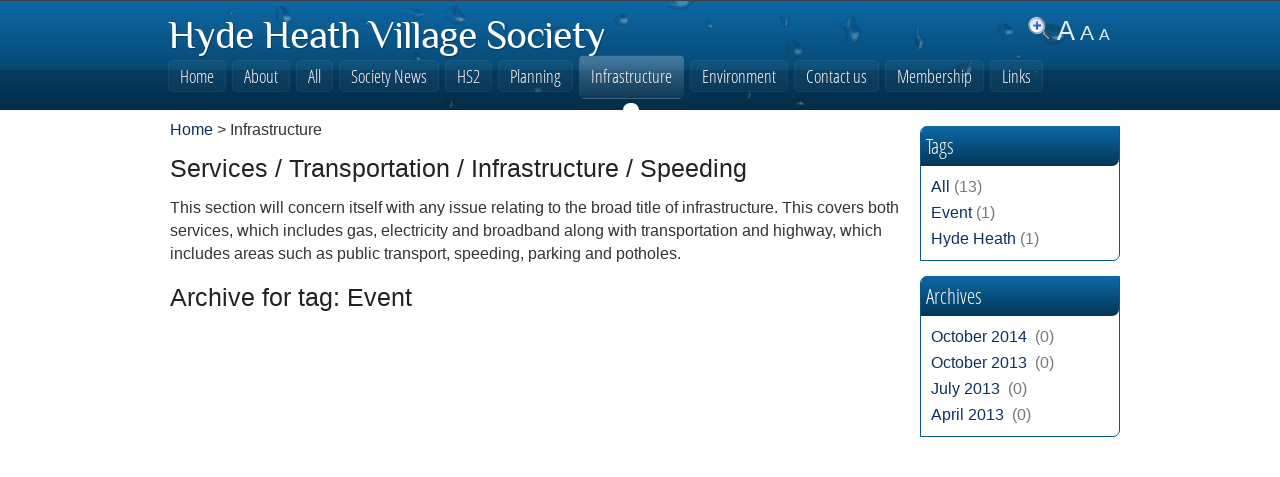

--- FILE ---
content_type: text/html; charset=utf-8
request_url: http://www.hhvs.org.uk/infrastructure.aspx?filterby=Event
body_size: 2463
content:


<!DOCTYPE html PUBLIC "-//W3C//DTD XHTML 1.0 Strict//EN" "http://www.w3.org/TR/xhtml1/DTD/xhtml1-strict.dtd"[]> 
<!--[if IE 9 ]><html class="ie9" xmlns="http://www.w3.org/1999/xhtml"> <![endif]--> 
<!--[if (gt IE 9)|!(IE)]><!--> <html xmlns="http://www.w3.org/1999/xhtml"> <!--<![endif]--> 
  
  <head id="ContentPlaceHolderDefault_head"><meta http-equiv="Content-Type" content="text/html; charset=utf-8" /><title>
	Infrastructure - Hyde Heath Village Society
</title><meta name="viewport" content="width=device-width; initial-scale=1.0; maximum-scale=1.0;" />
      <script src="/scripts/js/jquery.js" type="text/javascript"></script>
      <script src="/scripts/js/jquery.cookies.2.2.0.js" type="text/javascript"></script>
      <script src="/scripts/js/modernizr.custom.84963.js" type="text/javascript"></script>
      <script src="/scripts/js/script.js" type="text/javascript"></script>
      <script src="/scripts/js/hhvs.js" type="text/javascript"></script>

      <!--[if IE]>
      <link rel="stylesheet" href="/css/iefonts.css" media="print, screen" type="text/css" />
      <![endif]-->
      <link rel="stylesheet" href="/css/fonts.css" media="print, screen" type="text/css" /><link rel="stylesheet" type="text/css" href="/css/reset.css" /><link rel="stylesheet" href="/css/feijoa-default.css" media="print, screen" /><link rel="stylesheet" href="/css/feijoa-mini.css" media="screen and (max-device-width: 320px) and (max-device-width: 480px)" /><link rel="stylesheet" href="/css/feijoa-progressive.css" media="print, screen and (min-device-width:800px)" /><link rel="stylesheet" href="/css/feijoa-colour.css" media="print, screen" /><link rel="stylesheet" href="/fonts/museo/museo.css" media="print, screen" />
  
	  <!--<link rel="stylesheet" href="/css/fonts.css" media="screen" type="text/css" />-->
	  
      <link rel="stylesheet" href="/css/hhvs.css" media="print, screen" />

      

      <!--[if IE 8]><link rel="stylesheet" href="/css/feijoa-ie8.css" media="print, screen, projection" /><![endif]-->
      <!--[if IE 7]><link rel="stylesheet" href="/css/feijoa-ie7.css" media="print, screen, projection" /><![endif]-->
      <!--[if IE 6]>
      <link rel="stylesheet" href="/css/feijoa-ie6.css" media="print, screen, projection" />
      <script src="/scripts/js/dd_belatedpng.js"></script>
      <![endif]-->


      
	
	

</head>
  
  <body id="themetype" class="light">    
    <div id="main">
      
      
        <div id="top">
          <div class="top">
              <h1 id="siteName">
                <a href="/" id="siteHome">
                    <!-- comment this back in when you're ready to play -->
                    Hyde Heath Village Society 
               </a>
              </h1>
              <h2 id="siteDescription">
                    <!-- comment this back in when you're ready to play -->
                     
               </h2>
               <ul id="font-size">
                    <li class="text"><img src="/img/zoom.png" alt="Zoom: Click on the letter &quot;A&quot; to change the font size " height="24px" width="24px"/></li>
                    <li><a href="#" alt="Largest Font Size" class="z3">A</a></li>
                    <li><a href="#" alt="Large Font Size" class="z2">A</a></li>
                    <li><a href="#" alt="Smaller Font Size" class="z1">A</a></li>
                    
                    
               </ul>
          <ul id="topNavigation"><li class="home"><a href="/">Home</a></li><li><a class="navigation" href="/about.aspx"><span>About</span></a></li><li><a class="navigation" href="/all.aspx"><span>All</span></a></li><li><a class="navigation" href="/society-news.aspx"><span>Society News</span></a></li><li><a class="navigation" href="/hs2.aspx"><span>HS2</span></a></li><li><a class="navigation" href="/planning.aspx"><span>Planning</span></a></li><li class="current"><a class="navigation" href="/infrastructure.aspx"><span>Infrastructure</span></a></li><li><a class="navigation" href="/environment.aspx"><span>Environment</span></a></li><li><a class="navigation" href="/contact-us.aspx"><span>Contact us</span></a></li><li><a class="navigation" href="/membership.aspx"><span>Membership</span></a></li><li><a class="navigation" href="/links.aspx"><span>Links</span></a></li></ul>
          </div>
        </div>
      
            
      <div id="body">
        <form method="post" action="/infrastructure.aspx?filterby=Event" id="umbMasterForm">
<div class="aspNetHidden">
<input type="hidden" name="__VIEWSTATE" id="__VIEWSTATE" value="/wEPDwUENTM4MWRk/VR0RfPraeYr8mOmzeELznSLEBo=" />
</div>


			

	

	<div id="outer">
		<div id="content" class="col">
			
	

		
		<div class="breadcrumb">
			
				<span><a href="/">Home</a> <span class="divider">></span></span>
		
			
			<span class="active">Infrastructure</span>
		</div>

			
	
  <div id="content" class="textpage">
	 <div class="bodyText"><h2>Services / Transportation / Infrastructure / Speeding</h2>
<p>This section will concern itself with any issue relating to the broad title of infrastructure. This covers both services, which includes gas, electricity and broadband along with transportation and highway, which includes areas such as public transport, speeding, parking and potholes.</p>
<h2 class="page-title">
        Archive for tag:
        <span>Event</span></h2>
<div id="nav-below" class="navigation">
  <div class="nav-previous"></div>
  <div class="nav-next"></div>
</div></div>
  </div>


		</div>
		
		<div class="col" id="menu">
			
            
			<div id="left" class="col">
				

	
		<div id="primary" class="sidebar">
			<ul class="d">
				

				<li id="categories">
					<h3>Tags</h3>
					<ul>
  <li class="cat-item"><a href="/infrastructure.aspx">All</a><span> (13)</span></li>
  <li class="cat-link"><a href="/infrastructure.aspx?filterby=Event">Event</a> (1)
        </li>
  <li class="cat-link"><a href="/infrastructure.aspx?filterby=Hyde Heath">Hyde Heath</a> (1)
        </li>
</ul>
				</li>
				<li id="archives">
					<h3>Archives</h3>
					<ul class="archive">
  <li class="month"><a href="/infrastructure/2014/10.aspx">October 2014</a> <span>
              (0)
            </span></li>
  <li class="month"><a href="/infrastructure/2013/10.aspx">October 2013</a> <span>
              (0)
            </span></li>
  <li class="month"><a href="/infrastructure/2013/7.aspx">July 2013</a> <span>
              (0)
            </span></li>
  <li class="month"><a href="/infrastructure/2013/4.aspx">April 2013</a> <span>
              (0)
            </span></li>
</ul>
				</li>
				
				
			</ul>
		</div>
	

			</div>
			<div id="right" class="col">
				
			</div>
		</div>					
	</div>
	
	


								


			


		
<div class="aspNetHidden">

	<input type="hidden" name="__VIEWSTATEGENERATOR" id="__VIEWSTATEGENERATOR" value="CA0B0334" />
</div></form>
      </div> 
    </div>
    
        <div id="footer">
        <div class="colour-filter"></div>
        <div class="footer">
        
        </div>
        
        </div>
     
    
  </body>
</html> 


--- FILE ---
content_type: text/css
request_url: http://www.hhvs.org.uk/css/fonts.css
body_size: 311
content:
@font-face {
  font-family: 'Roboto';
  font-style: normal;
  font-weight: 400;
  src: local('Roboto Regular'), local('Roboto-Regular'), url('/fonts/roboto.woff') format('woff');
}
@font-face {
  font-family: 'Open Sans Condensed';
  font-style: normal;
  font-weight: 300;
  src: local('Open Sans Cond Light'), local('OpenSans-CondensedLight'), url('/fonts/opensanscondensed.woff') format('woff');
}
@font-face {
  font-family: 'Philosopher';
  font-style: normal;
  font-weight: 400;
  src: local('Philosopher'), url('/fonts/philosopher.woff') format('woff');
}


--- FILE ---
content_type: text/css
request_url: http://www.hhvs.org.uk/css/feijoa-default.css
body_size: 4417
content:
/* Default stylesheet, a worse case scenario if @media queries aren't understood etc. ~~~~*/

/* css properties are grouped in the following order: font/type, display/margin/padding, position, width/height, border, backgrounds etc.
new lines for these different property groups 

� Tim Clulow 2011, but share and share alike I say.
*/

body
{
    font: normal 110%/1.5 "Segoe UI" , "Verdana" , Arial, Sans-serif;
    border-top: solid 1px rgb(50,50,50);
    background: url(feijoa/bodybg.png) repeat-x 0 165px;
}
/*
@font-face {
  font-family: 'Philosopher';
  font-style: normal;
  font-weight: 400;
  src: local('Philosopher'), url('http://www.hhvs.org.uk/fonts/philosopher.woff') format('woff');
}
*/
#related ul li
{
    font: normal 1.4em/1 'Museo300' , arial, serif;
}

#siteName
{
    font: normal 2.5em/1 Georgia, serif; letter-spacing: -1px;
    font: normal 2.5em/1 �Palatino Linotype�, �Book Antiqua�, Palatino, serif; letter-spacing: -1px;
    font: normal 2.5em/1 Century Gothic, sans-serif; letter-spacing: -1px;
    font: normal 2.5em/1 Copperplate, Copperplate Gothic Light, sans-serif; letter-spacing: -1px;
    font: normal 2.5em/1 Philosopher, sans-serif; letter-spacing: -1px;
    
    
    margin: 5px 0 0px 0;
    width: 100%; min-height: 40px;
    -o-text-shadow: 1px 2px 2px rgba(0,0,0,0.8); text-shadow: 1px 2px 2px rgba(0,0,0,0.8);
}

#body h2, #body h3
{
    font-family: 'Museo300' , arial, serif; font-size: 2em;
    font-family: 'Museo300' , arial, serif; font-size: 2em;
    font-family: 'Museo300' , arial, serif; font-size: 2em;
    
    font-family: Copperplate, Copperplate Gothic Light, sans-serif; font-size: 2em;
    font-family: �Palatino Linotype�, �Book Antiqua�, Palatino, serif; font-size: 2em;
    font-family: Century Gothic, sans-serif; font-size: 1.6em;
    /*margin: 0.3em 0 12px; padding-bottom: 1px;*/
    margin: 0; padding-bottom: 0;
}

#body h3
{
    font-size: 1.3em;
}

#body h4
{
    font-size: 1.1em;
}


#body .post h2
{
    padding-right: 30%;
}

#body h2 a, #body h3 a, #body h4 a, #top a, .sidebar a, .breadcrumb a
{
    text-decoration: none;
}

#comments h3, #tagcloud h3, #sidebar h3
{
    font-size: 1.3em; font-family: 'Museo300' , arial, serif;
}


#topNavigation
{
    font: normal 1em/1.2 Copperplate, Copperplate Gothic Light, sans-serif;
    font: normal 1em/1.2 Georgia, serif;
    font: normal 1em/1.2 Century Gothic, sans-serif;
    font: normal 1em/1.2 Arial Narrow, sans-serif;
    font: normal 1em/1.2 Lucida Sans Unicode, Lucida Grande, sans-serif;
    font: normal 1em/1.2 Trebuchet MS, Helvetica, sans-serif;
    font: normal 1em/1.2 Tahoma, Geneva, sans-serif;
    font: normal 1em/1.2 Avant Garde;
    font-family: 'Roboto Condensed', sans-serif;
    font-family: 'Open Sans Condensed', sans-serif;
    
}

#topNavigation li a
{
    text-decoration: none;
}

#subNavigation
{
    font-size: 0.8em; line-height: 1.7em; text-align: left;
    display: block; float: right;
    margin: 4px 0 -30px 0; padding-bottom: 33px;
    height: auto; 
}

#subNavigation li
{
    line-height: 1em;
    display: inline-block;
    margin: 0 6px 0 0;
}

#subNavigation li a
{
    text-decoration: none;
    display: inline-block;
    margin: 0 6px 0 0; padding-left: 12px;
}

#subNavigation li:first-child a
{
    border: 0;
}

/* Containers */
#top
{
    display: block; overflow: hidden;
}

#top, #body
{
    width: auto; height: auto;
    padding: 0.2em 0.75em;
}

.top, #body, .footer
{
    position: relative;
    margin: auto; padding: 0;
    width: 940px;
}

.top
{
    min-height: 90px;
}

/* Site Name & Description */
#siteName
{
    display: block; float: left;
    margin-top: 4px; margin-left: -2px;
}

#siteDescription
{
    font-weight: normal; font-size: 0.8em;
    display: block; float: left;
    margin: -7px 0 0.65em 0; padding: 0 0 0.3em 0.2em;
    width: 100%;
    border-left: 0;
}

.skip-link
{
    display: none;
}

/* Main Navigation Items */
#topNavigation
{
    font-size: 1em;
    float: left;
    position: static;
    margin: 0 0 0.15em -0.3em;
}

#topNavigation li
{
    display: inline-block;
    margin: 6px 3px 0.3em 3px; padding-bottom: 7px;
    white-space: nowrap;
}


#topNavigation li a
{
    padding: 7px 8px 6px;
    border-radius: 5px;
    -o-border-radius: 5px; -moz-border-radius: 5px; -webkit-border-radius: 5px;
}

#topNavigation li a:hover, #topNavigation li.current a
{
    border-radius: 5px;
    -o-border-radius: 5px; -moz-border-radius: 5px; -webkit-border-radius: 5px;
}

#topNavigation li.current
{
    background: url(feijoa/select-marker.png) no-repeat -10px 28%;
}

#topNavigation li.current a
{
    padding: 6px 11px 8px;
}

/* Content Container */
#content
{
    padding-top: 8px;
    padding-bottom: 18px;
}

#content p
{
    margin: 2px 0 7px 0;
}

#content.textpage .post
{
    position: static;
}

.post
{
    position: relative;
}


/* Meta Data Styles */
.entry-meta, .entry-date
{
    color: #aaa;
    font-size: 0.9em;
}

.entry-meta a, .meta, a.tagweight0, a.tagweight1, a.tagweight2, a.tagweight3, a.tagweight4, a.tagweight5, .frontPage small
{
    text-decoration: none; line-height: 1.8em;
    display: inline;
    padding: 0px 6px;
    border-radius: 2px; -moz-border-radius: 2px; -webkit-border-radius: 2px;
}

.meta
{
    display: inline-block;
}

a.tagweight0, a.tagweight1, a.tagweight2, a.tagweight3, a.tagweight4, a.tagweight5
{
    font-size:1em;
    display: inline-block;
    margin: 4px 1px;
}

.entry-date
{
    font-size: 10px; text-align: right;
    display: block; float: right; overflow: hidden;
    position: absolute; right: 0px; top: 6px;
    margin: 0;
    width: 80px; height: 18px;
}

.entry-date abbr
{
    display: block;
    position: relative;
    z-index: 100;
}

.entry-content ul
{
    margin-left: 20px;
}

.entry-content h3
{
    font-size: 1.25em;
    font-weight: bold;
    margin-top: 16px;
}

.entry-content h6
{
    font-size: 1.25em;
    font-weight: bold;
}

.entry-content ul li
{
    list-style-type: disc;
}

.entry-content em
{
    display: block;
    margin: 9px 0 -5px 0;
}

.vcard
{
    margin-bottom: 5px;
}

.tag-links
{
    margin-left: -49px;
    visibility: hidden;
}

.tag-links a
{
    visibility: visible;
}

abbr.published:after
{
    content: ".";
    display: block; visibility: hidden;
    height: 0;
}

.meta-sep
{
    display: inline-block;
    margin-right: 5px;
    width: 5px;
}

.fn
{
    font-size: 1.3em;
}

.fn a
{
    text-decoration: none;
}

.error
{
    font-size: 0.8em;
    padding: 1px 3px;
}

/* default ordered list */
ol li
{
    list-style-type: decimal;
}

.hentry
{
    padding: 0 0 20px 0;
}

/* Gallery Styles for Personal Site */
.umbGallery:after
{
    content: ".";
    display: block; clear: both; visibility: hidden;
}
.umbGallery li
{
    float: left;
    margin: 0 14px 0 0; padding: 0 10px 15px 0;
    width: 110px; min-height: 140px;
    border-right: 1px dotted #ccc;
}
.umbGallery li .name
{
    display: block;
}
.umbGallery div.photo
{
    min-height: 110px;
}

/* Contact & General Form Styles */
fieldset
{
    width: 100%;
    max-width: 600px;
}


fieldset label
{
    display: block;
}

fieldset input
{
    width: 100%;
    max-width: 400px;
}

legend
{
    display: none;
}

.formcontainer
{
    margin-top: 9px; padding: 0 9px 9px;
    
}

#respond .form-submit input
{
    margin-top: 8px;
}

#respond .form-input input, #respond .form-input textarea, #respond .form-submit input, fieldset input, fieldset textarea
{
    font-size: 0.9em;
    padding: 2px;
    width: 97%;
    border-radius: 3px; -moz-border-radius: 3px; -webkit-border-radius: 3px;
}

#respond .form-submit input, fieldset input[type=submit]
{
    padding: 4px 0 4px 0;
    width: 100%;
    border-radius: 3px; -moz-border-radius: 3px; -webkit-border-radius: 3px;
}

/* Comment Styles */
#commentform
{
    margin-top: -4px; padding: 1px 0 4px 0;
    
}

#comments, #tagcloud, #sidebar
{
    margin: 7px 5px 0 0; padding: 0px 9px 9px 28px;
}

#comments
{
    float: none;
    position: relative;
    width: auto;
}

#comments, #content, .post
{
    float: none;
    position: static;
    width: auto;
}

#commentPosted
{
    padding: 6px;
}

#gravatar, .commentlist .photo
{
    margin-bottom: 9px;
    border-radius: 3px; -moz-border-radius: 3px; -webkit-border-radius: 3px;
}

.commentlist
{
    font-size: 0.8em;
}

#comments h3, #tagcloud h3, #sidebar h3
{
    display: block;
    margin-bottom: 9px; padding: 10px 0 7px 10px; /*-moz-border-radius:0 0 16px 0;*/
}

li.comment
{
    margin-bottom: 5px;
}

ol.commentlist
{
    padding-bottom: 3px;
}

ol.commentlist li
{
    margin: 0 0px 0 0; padding: 8px 10px 0 9px;
}

ol.commentlist li:last-child
{
    border: 0;
}

ol.commentlist li p
{
    font-size: 1.1em;
}

.commentlist .photo
{
    margin: 0 10px 0 0;
}

.commentlist .photo
{
    width: 40px !important; height: 40px !important;
}

.comment-meta
{
    line-height: normal; text-align: right;
    float: right;
    margin-top: -48px;
    width: 50%;
}

.entry-meta
{
    margin-top: 20px; padding-top: 7px;
}

#content img, .entry-content img
{
    margin: 2% 4%; padding: 2px;
}

.image-text
{
    display: none; float: right;
    width: 220px;
    margin-top: 60px; padding: 10px;
}

.author .fn
{
    font-size: 1em;
}

small
{
    font-size: 0.8em;
}

.comments-link a
{
    white-space: nowrap;
}

/* Sidebar and headings */
#archive, #archieve
{
    margin-left: -4px;
}

#archive h3, #archieve h3
{
    font-size: 1.2em; font-weight: bold;
    margin-right: 4px; padding-left: 4px;
    width: 29.7%;
}

#archive h4, #archieve h4
{   
    margin-bottom: 4px; padding: 2px 4px;
}

#archive .tab, #archieve .tab
{
    float: left; 
    margin-bottom: 30px;
    width: 30%;
}

#archive ul, #archieve ul
{
    margin-left: 4px;
}

#tagcloud
{
    float: right;
}

input.error, #respond .form-input input.error
{
    font-size: 1em;
}

h3.headline, .summaryList h4, .feedList h4
{
    font-size: 1.2em;
    width: 70%;
}

h3.headline a:link, .summaryList h4 a:link, .feedList h4 a:link
{
    text-decoration: none;
}

h3.headline a:hover, .summaryList h4 a:hover, .feedList h4 a:hover
{
    text-decoration: underline;
}



.summaryList li, .feedList li
{
    position: relative;
}

.summaryList li small, .feedList li small
{
    position: absolute; top: 0; right: 0;
}

#respond h3, #tagcloud .alt h3
{
    background: none;
}

#blogroll
{
    margin-top: 24px;
}

#blogroll ul li
{
    margin-left: -4px; padding-left: 14px;
}

#blogroll ul li a
{
    text-decoration: none;
}

#comments h3, #respond h3, #sidebar h3
{
    margin-top: 1px;
}


/* Related Articles for Blog pages */
#related
{
    margin-top: 19px;
}

.p1 + #related, .p1 .entry-date
{
    display: none;
}

#related ul
{
    padding: 1px 10px 3px 14px;
    min-height: 110px;
}

#related ul:after
{
    content: '.';
    display: block; clear: both; visibility: hidden;
    height: 0;
}

#related ul li
{
    display: block; float: left;
    margin: 14px 12px 11px 0; padding: 10px 10px 80px 10px;
    width: 99px;
    -moz-transform: rotate(-5deg); -webkit-transform: rotate(-5deg);
}

#related ul li a
{
    text-decoration: none; display: block; overflow: hidden;
    height: 57px;
}

.form-label
{
    font-size: 0.8em;
    margin: 8px 0 0;
    width: 80px;
}

span.blog
{
    display: none;
}

ul.helper-links
{
    padding: 18px 0 0 130px;
}

ul.helper-links li
{
    font-size: 0.8em;
    display: inline-block;
}

ul.helper-links li a
{
    text-decoration: none;
    padding: 0 14px 0 7px;
}

.umbModalBox
{
    height: auto !important;
}

.propertyItemheader
{
    width: 220px !important;
}

/* Footer bits */
#twitter
{
    position: absolute; top: 13px; left: 13px;
    width: 109px; height: 47px;
}

#feijoa
{
    position: absolute; top: 16px; right: 36px;
    padding-right: 50px;
    width: 109px; height: 41px;
}

#rss
{
    position: absolute; top: 19px; left: 60px;
    padding-right: 50px; width: 109px; height: 41px;
   
}

#twitter, #feijoa, #rss
{
    text-indent: -999px;
    overflow: hidden;
}

/*  
Sticky Footer Solution
by Steve Hatcher 
http://stever.ca
http://www.cssstickyfooter.com
*/

html, body
{
    height: 99.9%;
}

#main
{
    position: relative;
    min-height: 99.9%;
}

#body
{
    font-size: 90%;
    padding: 10px 10px 80px 10px;
}

/* must be same height as the footer */
#body p
{
    margin: 9px 0 13px;
}

#footer
{
    clear: both;
    position: relative;
    margin-top: -71px; /* negative value of footer height */
    height: 70px;
}

.footer
{
    height: 70px;
}

/*Opera Fix*/
body:before
{
    /* thanks to Maleika (Kohoutec)*/
    content: "";
    float: left;
    margin-top: -32767px; /* thank you Erik J - negate effect of float*/
    width: 0;
    height: 100%;
}













/* EDITOR PROPERTIES - PLEASE DON'T DELETE THIS LINE TO AVOID DUPLICATE PROPERTIES */


--- FILE ---
content_type: text/css
request_url: http://www.hhvs.org.uk/css/feijoa-progressive.css
body_size: 2312
content:
/* Progressive stylesheet, What should we do if we have a bunch more screen real-estate to play with? run away and hide? */


/* css properties are grouped in the following order: font/type, display/margin/padding, position, width/height, border, backgrounds etc.
new lines for these different property groups */


body
{
       background: url(feijoa/bodybg.png) repeat-x 0 72px;
       background: -moz-linear-gradient(top, rgb(255,255,255) 72px, rgb(235,235,235) 72px, rgb(255,255,255) 86px) repeat scroll 0 0 transparent; 
}


#siteName
{
       font-size: 2.3em;
       width:auto;
       line-height:inherit;
       white-space:nowrap;
        
}

.top, #body, .footer
{
       padding: 0 10px;
}

#top
{
        padding:0;
}

#top
{
        height: 6.2em; /*109px; ZOOM*/
        overflow:hidden;
}
.top{height:120px;}

#top:before
{
        content:"";
        clear:both;
        position:absolute;
        display:block;
        top:4em; /*top:69px; ZOOM*/
        height:0px;
        width:100%;
        border-width:40px !important;
}




#body{
      padding-bottom:90px;
}
#comments, #tagcloud, #sidebar
{
       float:right;
       position:relative;
       width:25.5%;
       border-left:1px dotted #ccc;
}

#siteDescription
{
        margin: 27px 15px 0 15px;
        padding: 0 0 0 13px;
        border:0;
        border-left: 1px solid rgba(255,255,255,0.2);  
        border-bottom:0 !important;
        width:auto;
}

#topNavigation
{
        clear:left;
        top:1.2em;
}

#topNavigation li
{
        margin: 1px 3px;
        padding-bottom: 31px;
        
}

#topNavigation li a
{
        padding: 3px 11px 3px;
        -webkit-transition-property: all;
        -webkit-transition-duration: 0.2s;
        -moz-transition-property: all;
        -moz-transition-duration: 0.15s;
        
        
}

#topNavigation li a:hover, #topNavigation li.current a
{
        padding:8px 11px 10px
}


#topNavigation li.current
{
        background: none;
}

#topNavigation li.current span.marker
        {
            width:16px;
            height:7px;
            display:block;
            -moz-border-radius:9px 9px 0px 0px;
            -o-border-radius:9px 9px 0px 0px;
            -webkit-border-radius:9px 9px 0px 0px;
            border-radius:9px 9px 0px 0px;
            margin:16px auto 0 auto;
            text-align:center;
            
        }


#subNavigation
{
        text-align: right;
        margin-top: 28px;
        padding-bottom:0px;
        line-height:normal;
  
}


#subNavigation li
{
        margin:0;
        border:0;
}

#subNavigation li a
{
        margin: 0 8px;  
}


.post, .bodyText
{
        width:100%;
        float:left;
       
}

.bodyText .post{
      width:100%;
}

#content.textpage:after, #content.frontPage:after{
      content:".";
      clear:both;
      display:block;
      visibility:hidden;
}
span.blog
{
        display:block;
        left:-15px;
        position:absolute;
        top:12px; left:-15px;
        width:24px;
        height:24px;
        background: url("/css/feijoa/tinyarrow.png") no-repeat scroll 8px 6px #FFFFFF;
        border-radius:24px;
        -moz-border-radius:24px;
        -webkit-border-radius:24px;
        box-shadow:1px 1px 3px #CCCCCC;
        -moz-box-shadow:1px 1px 3px #CCCCCC;
        -webkit-box-shadow:1px 1px 3px #CCCCCC;
}


.entry-date
{
        margin:-40px 0px 0 0;
        overflow:visible;
        position:static;
        text-align:left;
        font-size:1em;
        width:auto;
        height:auto;       
}

.entry-date abbr
{
        /*position:static;*/
        z-index:auto;
}

#content.textpage .entry-date abbr{
        
}
.entry-date{
 position:relative; 
}
.entry-date .day{
    -moz-box-shadow: 1px 1px 5px rgba(0, 0, 0, 0.2);
    -moz-transform: rotate(7deg);
    -webkit-box-shadow: 1px 1px 5px rgba(0, 0, 0, 0.2);
    -webkit-transform: rotate(7deg);
    background: none repeat scroll 0 0 #FFFFFF;
    border-top: 6px solid rgba(55, 55, 55, 0.5);
    font-size: 20px;
    font-weight: bold;
    padding: 0 6px 4px 6px;
    position: absolute;
    right: -2px;
    top: -16px;
}
.entry-date .month{
 -moz-transform: rotate(-90deg);
 -webkit-transform: rotate(-90deg);
  font-size: 11px;
  position: absolute;
  right: -45px;
  top: 12px;
}
.entry-date .year{
  visibility:hidden;
}

.ie9 .entry-date .month{
  right:40px; top:0;
}
#body .post h2
{
        padding-right:0;
        letter-spacing:-0.5px;
}


#content img, .post img, .sidebar img
{
        margin:1px 6px 10px 1px;
}

.column{
                width:49%;
                margin-right:0.5%;
                float:left;
        }

.entry-content h3{
                clear:both; padding-top:26px;
        }


.image-text{
                font-family:'Museo300',arial,serif;
                font-size:1.3em;
                width:200px;
                margin:20px 20px 0 0;
        }

h3.headline, .summaryList h4, .feedList h4 {
    font-size: 1.1em;
}

}
.bodyText p, .frontPage p{
    font-size:0.9em;
}


/* business */
.summaryList, .feedList{
width:46%; 
}
#body .summaryList p, #body .feedlist p{
margin-top:0;
  font-size:0.8em;
}
.feedList{
width:46%; 

}
#newsSummary{
 float:right; 
  margin-top:14px;
}

.feedList, #blogSummary{
border-right:1px solid #ccc;
padding-right:40px;
}
<!--
Why????
#content.frontPage p + p + p + h3{
display:none;
}
-->
#newsSummary + h3{
width:100%;
}
#blogSummary + h3{
width:100%;
}
@media (min-width: 1300px)
{
        .top, #body, .footer
        {
                width: 1180px;
        }

        .image-text{
                font-family:'Museo300',arial,serif;
                font-size:1.7em;
                width:320px;
                margin:30px 40px 0 0;
        }

        .column{
                width:49%;
                margin-right:0.5%;
                float:left;
        }
        .entry-content h3{
                clear:both; padding-top:26px;
        }

}





























































/* EDITOR PROPERTIES - PLEASE DON'T DELETE THIS LINE TO AVOID DUPLICATE PROPERTIES */
H2 {

}



--- FILE ---
content_type: text/css
request_url: http://www.hhvs.org.uk/css/feijoa-colour.css
body_size: 4894
content:
/* Color overrides and settings relating to themes
 - this file gets apended to when someone runs the skin config front-end so watch out that it doesn't grow too ridculously big :) 
 - I'm fully aware this could be rationalised and be a bit neater.
*/
body
{
    border-top:none;
    color:#555;
}

body
{
    color:#333;
}

h1, h2, h3, h4, h5, h6
{
    color:#222;
}
html, #body
{
    background:#fff;
}
#content a, #content a:active, #content a:visited, #subNavigation a, #subNavigation a:active, #subNavigation a:visited
{
    color: #3688AF;
}

/* Navigation */
#topNavigation li a
{
    color: #fff;
    color: rgba(255,255,255,0.9);
    backround-color: #333;
    background-color: rgba(255,255,255,0.03);
    text-shadow: 0px 1px 1px rgb(40,40,40);
    -o-text-shadow: 0px 1px 1px rgba(0,0,0,0.8);
    border: solid 1px rgba(255,255,255,0.05);
}

#topNavigation li a:hover, #topNavigation li.current a
{
    background-color: #333;
    background-color: rgba(255,255,255,0.2);
    background: -moz-linear-gradient(center bottom,rgba(255,255,255,0.05) 0%, rgba(255,255,255,0.25) 100%) repeat scroll 0 0 transparent;
    background: -webkit-gradient(linear,left top, left bottom,color-stop(0, rgba(255,255,255,0.25)),color-stop(1, rgba(255,255,255,0.05)));
    border: solid 1px rgba(255,255,255,0);
}

#topNavigation li.current span.marker
{
    background: #fff;
}

#subNavigation li a
{
    border-left: solid 1px #ccc;
}

#top
{
    /* Some joker wanted ie support */
    color: #fff;
    filter: progid:DXImageTransform.Microsoft.gradient( endColorstr=#000000 startColorstr=#555555);
    -ms-filter: "progid:DXImageTransform.Microsoft.gradient( endColorstr=#000000 startColorstr=#555555)";
    background-color: #333;
    background-color: -moz-linear-gradient(center bottom , #000 0%, #555 100%);
    background-color: -webkit-gradient(linear, left top, left bottom, color-stop(1, #000), color-stop(0, #555));
    background-repeat: repeat-x;
    border-top: solid 1px rgb(62,62,62);
}

#top a
{
    color: #fff;
    color: rgba(255,255,255,0.9);
}

.top
{
    background-image: url(/css/feijoa/scratch2.png);
    background-position: top;
    background-repeat: no-repeat;
}

/* Site Name & Description */
#siteName
{
    text-shadow: 1px 1px 1px rgba(40,40,40, 0.7);
}

#siteName a
{
    color: #fff;
}

#siteDescription
{
    color: rgb(140,210,236);
    -moz-text-shadow: 1px 1px 1px rgba(0,0,0,0.6);
    -webkit-text-shadow: 1px 1px 1px rgba(0,0,0,0.6);
    text-shadow: 1px 1px 2px rgba(0,0,0,0.6);
    border-left: 1px solid rgba(255,255,255,0.2);
    border-bottom: none;
}

#body h2
{
    /*border-bottom: 1px dotted rgba(54, 54, 54, 0.3);*/
}

/* Meta Data Styles */
#content .entry-meta a, #content .meta, #content a.tagweight0, #content a.tagweight1, #content a.tagweight2, #content a.tagweight3, #content a.tagweight4, #content a.tagweight5
{
    color: #fff;
    background: rgba(54,136,175, 0.6);
}

#content .comments-link a
{
    color: #fff;
    background: #333;
}

a.tagweight0
{
    background: rgba(54,136,175, 0.1);
}

a.tagweight1
{
    background: rgba(54,136,175, 0.6);
}

a.tagweight2, a.tagweight3, a.tagweight4
{
    background: rgba(54,136,175, 0.9);
}

.entry-date
{
    color: #aaa;
}

.author .fn
{
    color: #aaa;
}

small
{
    color: #999999;
}

.error
{
    color: #fff;
    background: #ff0000;
}

.meta-sep
{
    color: transparent;
    border-right: 1px solid #ccc;
}

/* Comment Styles */
#gravatar, .commentlist .photo
{
    box-shadow: -1px 3px 3px rgba(30,30,30, 0.3);
    -moz-box-shadow: -1px 3px 3px rgba(30,30,30, 0.3);
    -webkit-box-shadow: -1px 3px 3px rgba(30,30,30, 0.3);
}

li.comment
{
    border-bottom: dotted 1px #ccc;
}

ol.commentlist li
{
    background: rgba(255,255,255,0.7);
}

.commentlist .photo
{
    border: 2px solid #3688AF;
}

#commentPosted
{
    background: #3688AF;
    color: #fff;
}

#comments, #tagcloud, #sidebar
{
    border-left: 1px dotted #ccc;
}

.comment-meta
{
    color: #999999;
}

.entry-meta
{
    border-top: dotted 1px #ccc;
}

#content img, .entry-content img
{
    border: 1px solid #ccc;
    /*
    box-shadow: -1px 1px 3px rgba(30,30,30, 0.3);
    -moz-box-shadow: -1px 1px 3px rgba(30,30,30, 0.3);
    -webkit-box-shadow: -1px 1px 3px rgba(30,30,30, 0.3);
    */
     /*-moz-transform:rotate(-1deg);         -webkit-transform:rotate(-1deg);*/
}

.image-text
{
    border-top: 1px solid #eee;
    border-bottom: 1px solid #eee;
}

.comments-link a
{
    background: #333 !important;
}

#archive h3, #archieve h3
{
    border-bottom: 1px solid #ccc;
}
#archive h4, #archieve h4
{
    background-color: #efefef;
}

#gravatar, .commentlist .photo
{
    border: 4px solid #3688AF;
    box-shadow: -1px 3px 3px rgba(30,30,30, 0.3);
    -moz-box-shadow: -1px 3px 3px rgba(30,30,30, 0.3);
    -webkit-box-shadow: -1px 3px 3px rgba(30,30,30, 0.3);
}

.commentlist .photo
{
    border: 2px solid #3688AF;
}

#commentPosted
{
    background: #3688AF;
    color: #fff;
}

#comments, #tagcloud
{
    border-left: 1px dotted #ccc;
}

#comments h3, #tagcloud h3, #respond h3, #sidebar h3, #tagcloud .alt h3
{
    color: #333;
    text-shadow: 0px -1px 1px rgba(0,0,0,0.3);
    border-bottom: 1px dotted #ccc;
}

input.error, #respond .form-input input.error
{
    background: #fff;
    color: #000;
    border: 2px solid #ff0000;
}

#blogroll ul li
{
    background: url("/css/feijoa/tinyarrow.png") no-repeat scroll left 4px;
}

.formcontainer
{
    background: #fff;
}

#respond .form-input input, #respond .form-input textarea, #respond .form-submit input
{
    background: #efefef;
    border: 1px solid rgba(80,80,80, 0.2);
}

#respond .form-input input:focus, #respond .form-input textarea:focus
{
    border: 1px solid rgba(45,45,45, 0.9);
}

#respond .form-submit input, fieldset input[type=submit]
{
    background: #3688AF;
    color: #fff;
    text-shadow: 1px 1px 2px #3688AF;
    box-shadow: -1px 1px 8px rgba(30,30,30, 0.2);
    -moz-box-shadow: -1px 1px 8px rgba(30,30,30, 0.2);
    -webkit-box-shadow: -1px 1px 8px rgba(30,30,30, 0.2);
    -pie-background: linear-gradient(90deg, #84b5ce, rgba(54, 136, 175)); /*PIE /* I know I probably shouldn't */
    background-image: url(/css/feijoa/gradient-black-bottom.jpg);
    background-image: -moz-linear-gradient(center bottom , rgba(54, 136, 175, 1)  0%, rgba(54, 136, 175, 0.6) 100%);
    background-image: -webkit-gradient(linear, left top, left bottom, color-stop(1, rgba(54, 136, 175, 1)), color-stop(0, rgba(54, 136, 175, 0.6)));
    background-repeat: repeat-x;
    border: 1px solid rgba(54, 136, 175, 0.9);
}

#respond h3, #tagcloud .alt h3
{
    color: #333;
    border-bottom: solid 1px #ccc;
    background: none;
}

#related ul
{
    background: #EFEFEF;
    background: -moz-linear-gradient(top, rgb(245,245,245) 0, rgb(255,255,255) 30%, rgb(245,245,245) 100%) repeat scroll 0 0 transparent;
    background: -webkit-gradient(linear,left top, left bottom,color-stop(0, rgb(245,245,245)),color-stop(0.3, rgb(255,255,255)), color-stop(1, rgb(245,245,245)));
    border-top: 1px dotted #ccc;
    border-bottom: 1px dotted #ccc;
}

#related ul li
{
    background: url(feijoa/post.png) no-repeat #fff;
    -moz-box-shadow: 0px -2px 5px #ccc;
    -webkit-box-shadow: 0px -2px 5px #ccc;
} 

ul.helper-links li a
{
    border-right: 1px solid #ccc;
}

.dark ul.helper-links li a
{
    border-right: 1px solid #333;
}

.entry-content em
{
    color: #3688AF;
}

span.blog
{
    box-shadow: 1px 1px 3px #CCCCCC;
    -moz-box-shadow: 1px 1px 3px #CCCCCC;
    -webkit-box-shadow: 1px 1px 3px #CCCCCC;
}

#footer
{
    border-top: 1px solid #ccc;
    border-top: 1px solid rgba(110,110,110,0.6);
}

.footer
{
    background-image: url(/css/feijoa/scratch2.png);
    background-position: 0 -30px;
    background-repeat: no-repeat;
}

#footer .colour-filter
{
    position: absolute;
    top: 0;
    width: 100%;
    height: 100%;
    background: #ccc; 
    filter: progid:DXImageTransform.Microsoft.gradient(endColorstr=#cccccc startColorstr=#ffffff); /* not because I want it to be the same in every browser */
    -ms-filter: "progid:DXImageTransform.Microsoft.gradient(endColorstr=#cccccc startColorstr=#ffffff)";
    background-image: url(feijoa/gradient-black-bottom.jpg);
    background-image: -moz-linear-gradient(center bottom , rgba(50,50,50,0.4)  0%, rgba(250,250,250,0.9) 100%);
    background-image: -webkit-gradient(linear, left top, left bottom, color-stop(1, rgba(50,50,50,0.4)), color-stop(0, rgba(250,250,250,0.9)));
    background-repeat: repeat-x;
    opacity:0.4;
}

#twitter
{
    background: url("/css/feijoa/footer-gfx.png") no-repeat scroll right 2px transparent;
}

#feijoa
{
    background: url("/css/feijoa/footer-gfx.png") no-repeat scroll right -129px transparent;
}

#rss
{
    background: url("/css/feijoa/footer-gfx.png") no-repeat scroll right -200px transparent;
}

/* Light Theme Defaults */ 
#siteName
{
    text-shadow: 1px 1px 1px #333;
    text-shadow: 1px 1px 1px rgba(0,0,0,0.8); 
}
#siteName a
{
    color: #fff;
    color: rgba(255,255,255,1);
}

#topNavigation li a
{
    color: #fff;
    color: rgba(255,255,255,0.8);
    text-shadow: 0px 1px 1px rgba(0,0,0,0.8);
}
 
#topNavigation li.current a
{
    color:#fff;
}
#top:before
{
    border-top: solid 89px rgba(0,0,0,0.3);
}

#topNavigation li.current span.marker, #topNavigation li.current:after
{
    background: #fff !important;
}

#comments h3, #tagcloud h3, respond h3, #sidebar h3, #tagcloud .alt h3
{
    color: #333;
    text-shadow: rgba(0,0,0,0.8);
}

#respond .form-input input:focus, #respond .form-input textarea:focus
{
    border: 1px solid rgba(0,0,0,0.2);
}

#respond .form-submit input, fieldset input[type=submit]
{
    color: rgba(255,255,255,0.8);
    text-shadow: 1px 1px 2px rgba(0,0,0,0.8);
    box-shadow: -1px 1px 8px rgba(0,0,0,0.8);
    -moz-box-shadow: -1px 1px 8px rgba(0,0,0,0.8);
    -webkit-box-shadow: -1px 1px 8px rgba(0,0,0,0.8);
}

/* Dark Theme Defaults - if you're not going to use it, you can trash it */
.dark html, .dark #body
{
    background: #000;
}

.dark h1, .dark h2, .dark h3, .dark h4, .dark h5, .dark h6
{
    color:#fff;
    color:rgba(255,255,255,0.9);
}
#themetype.dark
{
    color:#fff;
    color: rgba(255,255,255, 0.5);
    background: #000;
}

.dark #content a, .dark #content a:active, .dark #content a:visited, .dark #subNavigation a, .dark #subNavigation a:active, .dark #subNavigation a:visited
{
    color: #2D7293;
} 

#themetype.dark #top
{
    filter: progid:DXImageTransform.Microsoft.gradient( endColorstr=#eeeeee startColorstr=#999999);
    -ms-filter: "progid:DXImageTransform.Microsoft.gradient( endColorstr=#eeeeee startColorstr=#999999)";
    background-color: #999999;
    background-image: -moz-linear-gradient(center bottom , #eeeeee 0%, #999999 100%);
    background-image: -webkit-gradient(linear, left top, left bottom, color-stop(1, #eeeeee), color-stop(0, #999999));
    border-top: solid 1px #fff;
    border-top: solid 1px rgba(255,255,255,0.6);
}

#themetype.dark #siteName
{
    text-shadow: 1px 1px 1px #fff;
    text-shadow: 1px 1px 1px rgba(255,255,255,0.8);
}

#themetype.dark #siteName a
{
    color: #333;
    color: rgba(0,0,0,0.8);
}

.dark #siteDescription
{
    color: #fff;
}

#themetype.dark #topNavigation li a
{
    color: #333;
    color: rgba(0,0,0,0.8);
    text-shadow: 0px 1px 1px rgba(255,255,255,0.8);
}
#themetype.dark #topNavigation li.current a, #themetype.dark #topNavigation li.current a:hover
{
    color:#000;
}
#themetype.dark #top:before
{
    border-top: solid 89px rgba(255,255,255,0.12);
} 

#themetype.dark #topNavigation li.current span.marker, #themetype.dark #topNavigation li.current:after
{
    background: #000;
}

#themetype.dark #comments h3, #themetype.dark #tagcloud h3, #themetype.dark #respond h3, #themetype.dark #sidebar h3, #themetype.dark #tagcloud .alt h3
{
    color: #fff;
    color: rgba(255, 255, 255, 0.9);
    text-shadow: rgba(0,0,0,0.8);
}

#themetype.dark #respond .form-input input:focus, #themetype.dark #respond .form-input textarea:focus
{
    border: 1px solid rgba(255,255,255,0.8);
}

#themetype.dark #respond .form-submit input, #themetype.dark fieldset input[type=submit]
{
    color: rgba(255,255,255,0.8);
    text-shadow: 1px 1px 2px rgba(255,255,255,0.8);
    box-shadow: -1px 1px 8px rgba(255,255,255,0.8);
    -moz-box-shadow: -1px 1px 8px rgba(255,255,255,0.8);
    -webkit-box-shadow: -1px 1px 8px rgba(255,255,255,0.8);
}


.dark #content.frontPage h3 /*, .author .fn*/
{
    color: #fff;
}

.dark .feedList, .dark #blogSummary, .meta-sep
{
    border-right: 1px solid rgba(255,255,255,0.1);
    color:#2D7293;
}

.dark #subNavigation li a, .dark #comments, .dark #tagcloud, .dark #sidebar
{
    border-left: 1px solid rgba(255,255,255,0.1);
}

.dark .entry-meta
{
    border-top: 1px dotted rgba(255,255,255,0.27);
}

.dark #body h2
{
    color:rgba(255,255,255,0.9);
    /*border-bottom: 1px dotted rgba(255,255,255, 0.27);*/
}

.dark span.blog
{
    background-color: #000;
    -moz-box-shadow: 1px 1px 2px rgba(255,255,255,0.23);
    -webkit-box-shadow: 1px 1px 2px rgba(255,255,255,0.23);
    box-shadow: 1px 1px 2px rgba(255,255,255,0.23);
    background-image: url("/css/feijoa/tinyarrow.png");
    background-position: 8px -38px;
} 

.dark .entry-date
{
    color: rgba(255,255,255,0.3);
}

.dark .entry-date .day
{
    color: rgba(255,255,255,0.6);
}


.dark #footer
{
    border-top: 1px solid #333;
    border-top: 1px solid rgba(255,255,255,0.1);
}

.dark #twitter
{
    background-position: right -65px;
}

.dark #feijoa
{
    background-position: right -194px;
}


/* Blue Theme defaults you can trash these if you're making your own theme or using a different one  */
#content a, #content a:active, #content a:visited,
#subNavigation a, #subNavigation a:active, #subNavigation a:visited,
#content a,  #content a:active,  #content a:visited,
.sidebar a, .sidebar a:active,  .sidebar a:visited,
#subNavigation a,  #subNavigation a:active,  #subNavigation a:visited{color: #0e2f61 }
#content a:hover, .sidebar a:hover {color: #0d69a6 }
#themetype #siteName a{color: #ffffff;}
#themetype #topNavigation li a{color:#ffffff}

#top, #themetype #top, #themetype #top{
filter:progid:DXImageTransform.Microsoft.gradient( endColorstr=#033657 startColorstr=#0d69a6);
-ms-filter:"progid:DXImageTransform.Microsoft.gradient( endColorstr=#033657 startColorstr=#0d69a6)";
background-color: #0d69a6;
background-image: -moz-linear-gradient(center bottom , #033657 0%, #0d69a6 100%);
background-image: -webkit-gradient(linear, left top, left bottom, color-stop(1, #033657), color-stop(0, #0d69a6));}

.top{background-image:url(/css/feijoa/droplets.png);background-repeat:none; }
#siteDescription{color: #ffeec9; text-shadow: 1px 1px 2px rgba(0,0,0,0.28);}

#content .entry-meta a, #content .meta,
#content a.tagweight0, #content a.tagweight1, #content a.tagweight2,
#content a.tagweight3, #content a.tagweight4, #content a.tagweight5, .frontPage small
{color: #fff;background: #0d69a6;opacity:0.3;}
a.tagweight0{opacity:0.1;}
a.tagweight1{opacity:0.6;}
a.tagweight2, a.tagweight3, a.tagweight4{opacity:1;}

.commentlist .photo{border:2px solid #0e2f61;}

#commentPosted{
background: #0e2f61;
color: #ffeec9;
}

#respond .form-submit input, fieldset input[type=submit]{
background: #0e2f61;
filter:progid:DXImageTransform.Microsoft.gradient( endColorstr=#033657 startColorstr=#0d69a6);
-ms-filter:"progid:DXImageTransform.Microsoft.gradient( endColorstr=#033657 startColorstr=#0d69a6)";
background-image: url(/css/feijoa/droplets.png);
background-image: -moz-linear-gradient(center bottom , #033657  0%, #0d69a6 100%);
background-image: -webkit-gradient(linear, left top, left bottom, color-stop(1, #033657), color-stop(0, #0d69a6));
border:1px solid #0e2f61;
}

.entry-content em{color: #0e2f61;}
ul.helper-links li a{color: #0e2f61;}

#footer .colour-filter{
background: #0d69a6;
filter:progid:DXImageTransform.Microsoft.gradient(endColorstr=#0d69a6 startColorstr=#E3EEF5);
-ms-filter:"progid:DXImageTransform.Microsoft.gradient(endColorstr=#0d69a6 startColorstr=#E3EEF5)";
background-image: -moz-linear-gradient(center bottom , #0d69a6  0%, #E3EEF5 100%) !important;
background-image: -webkit-gradient(linear, left top, left bottom, color-stop(1, #0d69a6), color-stop(0, #E3EEF5));
background-repeat:repeat-x;
opacity:0.2;}
#footer
{
    border-top:1px solid rgba(110, 110, 110, 0.3);
}
#footer .footer{background-image:none; background-repeat:no-repeat;}

/*business package specific */
.frontPage a[href^=http://feeds]{color: #0d69a6 ;}

#siteName{text-shadow: 1px 1px 1px rgba(0,0,0,0.28);}
#topNavigation li a{text-shadow:0px 1px 1px rgba(0,0,0,0.18);}
#themetype #top:before{border-color: rgba(0,0,0,0.18) !important;}
#comments h3, #tagcloud h3, #respond h3,
#sidebar h3, #tagcloud .alt h3{text-shadow: 0px 1px 1px rgba(0,0,0,0.18);}
#respond .form-submit input, fieldset input[type=submit]{
text-shadow:1px 1px 2px rgba(0,0,0,0.18);
box-shadow: -1px 1px 8px rgba(0,0,0,0.18);
-moz-box-shadow: -1px 1px 8px rgba(0,0,0,0.18);
-webkit-box-shadow: -1px 1px 8px rgba(0,0,0,0.18);
}
/* end Blue theme defaults */   

    
/* umbraco skin overrides after this line */



--- FILE ---
content_type: text/css
request_url: http://www.hhvs.org.uk/fonts/museo/museo.css
body_size: 393
content:
/* Generated by Font Squirrel (http://www.fontsquirrel.com) on November 13, 2010 */



@font-face {
	font-family: 'Museo700';
	src: url('museo700-regular-webfont.eot');
	src: url('museo700-regular-webfont.woff') format('woff'), url('museo700-regular-webfont.ttf') format('truetype'),url('museo700-regular-webfont.svgz#webfont2nqRdrT9') format('svg'), url('museo700-regular-webfont.svg#webfont2nqRdrT9') format('svg');
	font-weight: normal;
	font-style: normal;
}

@font-face {
	font-family: 'Museo300';
	src: url('museo300-regular-webfont.eot');
	src: url('museo300-regular-webfont.woff') format('woff'), url('museo300-regular-webfont.svgz#webfontMsAuFuwO') format('svg'), url('museo300-regular-webfont.svg#webfontMsAuFuwO') format('svg');
	font-weight: normal;
	font-style: normal;
}



--- FILE ---
content_type: text/css
request_url: http://www.hhvs.org.uk/css/hhvs.css
body_size: 3020
content:
#font-size
{
    float: right;
    margin: 10px 0 0 0;
    list-style: none;
}

#font-size li
{
    list-style-position: outside;
    display: inline;
    vertical-align: baseline;
}

/*
we add a .default class, so we can reset the page with
the mechanism defined above
*/

/*
here's our class for browsers without a zoom property,
this sets the transform's origin. In this case it defines
the point from which our scale will happen.
We want it to row from the center and from the top,
so 50% and 0 it is.
*/
.no-zoom body {
    -o-transform-origin:50% 0;
    -moz-transform-origin:50% 0;
}
/*
classes for browsers with zoom
*/
body.z1
{
    font: normal 110%/1.5 "Segoe UI" , "Verdana" , Arial, Sans-serif;
}

body.z2 #top
{
        height: 6.05em; /*109px; ZOOM*/
        overflow:hidden;
}

body.z3 #top
{
        height: 5.91em; /*109px; ZOOM*/
        overflow:hidden;
}
a.z1 {font-size: 12pt;}
a.z2 {font-size: 16pt;}
a.z3 {font-size: 20pt;}


.zoom body.z2 {
    font: normal 120%/1.5 "Segoe UI" , "Verdana" , Arial, Sans-serif;
    /*zoom:110%;*/
}
.zoom body.z3 {
    font: normal 140%/1.5 "Segoe UI" , "Verdana" , Arial, Sans-serif;
}
/*
and classes for browsers that don't support zoom
*/
.no-zoom body.z2 {
    -o-transform: scale(1.1);
    -moz-transform: scale(1.1);
    transform: scale(1.1);
}
.no-zoom body.z3 {
    -o-transform: scale(1.25);
    -moz-transform: scale(1.25);
    transform: scale(1.25);
}

body {
  min-width: 550px;      /* 2x LC width + RC width */
}



.entry-date
{
    font-size: 10px; text-align: right;
    display: block; float: right; overflow: hidden;
    position: absolute;
    right: 0px;
    top: 0px;
    
    width: 80px;
}
.entry-date
{
        margin: 0 0px 0 0;
        padding: 0em 0px 0 0;
        overflow:visible;
        position:static;
        text-align:left;
        font-size:1em;
        width:auto;
        height:auto;
        line-height: 1.2em;   
}
.entry-date{
 position:relative; 
 display: inline;
}
.entry-author{
 position:relative;
 display: inline;
 color: #aaa;
 font-size:1em;
 line-height: 1.2em;   
}
.fn
{
 color: #aaa;
}

/*

#outer {
  padding-left: 000px;   
  padding-right: 400px;  
  
}
#outer .col {
  position: relative;
  float: left;
}
#content {
  width: 100% !important;
  background: blue;  
}
#menu {
  width: 400px;          
  margin-right: -400px;  
  background: yellow;
}
#right {
  width: 200px;          
  margin-right: 0px;  
  background: green;
}
#left {
  width: 200px;          
  left: 0;
  background: #f00;
}
*/

            .title {
                clear: both;
                display: table;
                border-bottom: 1px dotted rgba(54, 54, 54, 0.3);
                margin: 0.3em 0 12px; padding-bottom: 1px            
            }
            
            .title > div {
                white-space: normal;
            }
            .title-left {
                white-space: normal;
                display: table-cell;
               
                width: 100%;
                vertical-align: top;
            }
            .title-right {
                white-space: nowrap;
                text-align: right;
                display: table-cell;
               
            }
            
            .title-right > div{
                white-space: nowrap;
            }
            /*
            .title {
                white-space: nowrap;
                clear: both;
            }
            
            .title > div {
                white-space: normal;
            }
            .title-left {
                float: left;
                white-space: normal;
            }
            .title-right {
                float: right;
                text-align: right;
            }
*/
#outer {
  padding-left: 000px;   
  padding-right: 210px;  
  
}
#outer .col, #fpouter .col
{
  position: relative;
  float: left;
}
#content {
  width: 100% !important;
  
}
#menu {
  width: 200px;          
  margin-right: -210px;  
  padding-left: 10px;
}
#right {
  width: 200px;          
  margin-right: 0px;  
}
#left {
  width: 200px;          
  left: 0;
}

/*
#fpouter {
  padding-left: 000px;   
  padding-right: 510px;  
  
}
#fpmenu {
  width: 500px;          
  margin-right: -510px;  
  padding-left: 10px;
}
#fpright {
  width: 500px;          
  margin-right: 0px;  
}
#fpleft {
  width: 500px;          
  left: 0;
}
*/

#content td
{
    padding: 5px;
}

#fpouter #content {
  width: 60% !important;  
}

#fpouter #fpmenu {
  width: 39%;
  padding-left: 0px;
}

ul.section
{
    clear:left;
}
.section
{
    padding: 10px;
}   
.breadcrumb ul li
{
    list-style-position: inside;
    display:inline;
}

#body div.sidebar h3
{
    font-size: 1.3em;
    font-family:"Segoe UI",'Museo300',arial,serif;
    font-family: 'Open Sans Condensed', sans-serif;
    color: #fff;
    margin:0 0 0;
    padding:5px;
    position: relative;
    top: -1px;
    
}
.sidebar h3
{
    border-top-left-radius: 7px;
    border-bottom-right-radius: 7px;
    text-decoration:none;
    background: rgb(13, 105, 166);
    background: rgb(11, 86, 136);

    background-color: rgb(13, 105, 166);
    background-image: -webkit-gradient(linear, 0% 0%, 0% 100%, from(rgb(13, 105, 166)), to(rgb(3, 54, 87)));
    background-repeat: repeat-x;

    font-family:"Segoe UI",'Museo300',arial,serif;
    margin: 1em 0 0;
    
}

div.sidebarx {
font:1em "lucida grande", verdana, arial, sans-serif;
margin-left:780px;
width:190px;
padding:0;
}

div.sidebar {
float:left;
width:100%;
padding:0;
margin: 0 0 0 0;
}
div#primary.sidebar
{
margin:16px 0 0 10px;

}
div.sidebar ul ul li,div.sidebar ul ol li,.nocomments,.entry-meta,blockquote,strike {
color:#777;
}

div.sidebar ul ul 
{   
    padding: 10px 0 10px 10px;
    position: relative;
    top: -0px;
    z-index: 0;
}

div.sidebar>ul>li 
{   
    border: 1px solid rgb(11, 86, 136);
    border-top: 1px solid rgb(11, 86, 136);
    border-top-left-radius: 7px;
    border-bottom-right-radius: 7px;
    padding: 0 0 10px;
    
}

div.sidebar ul li 
{
    
list-style:none;
margin-bottom:15px;
}

div.sidebar ul p,div.sidebar ul select {
margin:5px 0 8px;
}

div.sidebar ul ul,div.sidebar ul ol {
padding:5px 0 0 10px;
}

div.sidebar ul ul ul,div.sidebar ul ol {
padding:0 0 0 10px;
}

ol li,div.sidebar ul ol li {
list-style:decimal outside;
}

div.sidebar ul ul li,div.sidebar ul ol li {
margin:3px 0 0;
padding:0;
}

form#searchform {
text-align:center;
margin:0 0 10px;
padding:5px 3px;
}

div.sidebar form#searchform #s {
width:108px;
padding:2px;
}

div.sidebar form#searchsubmit {
padding:1px;
}

select {
width:130px;
}

form#commentform input {
width:170px;
margin:5px 5px 1px 0;
padding:2px;
}

form#commentform textarea {
width:98%;
padding:2px;
}

form#commentform #submit {
float:right;
margin:0;
}

ol.commentlist {
text-align:justify;
padding:0;
}

.nocomments {
text-align:center;
margin:0;
padding:0;
}

#wp-calendar {
empty-cells:show;
width:155px;
margin:10px auto 0;
}

#wp-calendar #next a {
padding-right:10px;
text-align:right;
}

#wp-calendar td {
text-align:center;
padding:3px 0;
}

#wp-calendar td.pad:hover {
background:#fff;
}

acronym {
border-bottom:1px dashed #999;
}

blockquote {
border-left:5px solid #ddd;
padding-left:20px;
margin:15px 30px 0 10px;
}

blockquote cite {
display:block;
margin:5px 0 0;
}

a img {
border:none;
}

body.single div.navigation {
margin:10px 0 60px;
}

body.single .post,div.sidebar form {
margin:0;
}

div.entry-content ol li,div.sidebar ul,div.sidebar ul ol {
margin:0;
padding:0;
}

div.entry-content form,.center {
text-align:center;
}

div#globalnav ul ul,p.access,body.single div.sidebar,hr {
display:none;
}

div.content-column {
width:48%;
}

#linkcats>li:before {
content:"";
}

div.clearer,body.single h2.entry-title {
clear:both;
}

.alignright,.nav-next,div#archives-by-month {
float:right;
}

.alignleft,.nav-previous,div#archives-by-category {
float:left;
}

div.entry-content ul li:before,div.sidebar ul ul li:before {
content:"";
}

span.post-commentlink a:after {
content:"\0020 \00BB";
} 

/* EDITOR PROPERTIES - PLEASE DON'T DELETE THIS LINE TO AVOID DUPLICATE PROPERTIES */


--- FILE ---
content_type: text/css
request_url: http://www.hhvs.org.uk/css/feijoa-mini.css
body_size: 3138
content:
/* for mini devices, opera, iphone, Android, not sure about blackberry  */

#siteName
{
    font-family: 'Museo700' , arial, serif;
}

#siteDescription
{
    font-size:0.9em; white-space:nowrap;
}

#comments h3, #tagcloud h3, #main h2
{
    font-family: 'Museo300' , Helvetica, arial, serif;
}

#topNavigation
{
    font: bold 1em/1.2 "Museo700" , "Helvetica Neue" , Helvetica, arial, serif;
}

#twitter
{
    position: absolute;
    top: 11px;
    left: 12px;
    width: 109px;
    height: 47px;
    background: url("feijoa/footer-gfx.png") no-repeat scroll right 2px transparent;
}

#feijoa
{
    position: absolute;
    top: 13px;
    right: 6px;
    width: 109px;
    height: 41px;
    background: url("feijoa/footer-gfx.png") no-repeat scroll right -129px transparent;
    padding-right: 50px;
}


#rss
{
    position: absolute;
    top: 18px;
    left: 55px;
    width: 109px;
    height: 41px;
    background: url("feijoa/footer-gfx.png") no-repeat scroll right -200px transparent;
}

#footer
{
    height: 69px;
}

.footer
{
    height: 64px;
}
.helper-links
{
    display: none;
}

.feedList, #blogSummary
{
    border-right: 0 !important;
}

.entry-date
{
    overflow: hidden;
    position: absolute;
    right: 0px;
    top: 0px;
    margin: 0;
    text-align: right;
    font-size: 10px;
    display: block;
    width: 120px;
    height: 88px;
}

.entry-date abbr
{
    position: relative;
    z-index: 100;
    display: block;
}

.entry-date .day
{
    -moz-box-shadow: 1px 1px 5px rgba(0, 0, 0, 0.2);
    -moz-transform: rotate(7deg);
    -webkit-box-shadow: 1px 1px 5px rgba(0, 0, 0, 0.2);
    -webkit-transform: rotate(7deg);
    background: none repeat scroll 0 0 #FFFFFF;
    border-top: 6px solid rgba(55, 55, 55, 0.5);
    font-size: 20px;
    font-weight: bold;
    padding: 0px 6px 6px 6px;
    line-height: normal;
    position: absolute;
    right: 6px;
    top: 3px;
}
.entry-date .month
{
    font-size: 11px;
    position: absolute;
    right: 0px;
    top: 43px;
}
.entry-date .year
{
    visibility: hidden;
}


@media (max-width: 600px)
{
    body
    {
        background: url(feijoa/bodybg.png) repeat-x 0 104px;
    }

    #body h2
    {
        line-height: 1.2em;
        padding-bottom: 8px;
    }

    #siteName, #siteDescription
    {
        width: auto;
    }

    #siteDescription
    {
        padding: 0 0 0 13px;
        border: 0;
        border-left: 1px solid rgba(255,255,255,0.2);
    }

    .post
    {
        position: relative !important;
    }

    #archive h3, #archieve h3
    {
        margin: 0;
        width: auto;
    }

    #archive .tab, #archieve .tab
    {
        width: auto;
    }
    .tag-links
    {
        margin-left: -58px;
    }
    #comments, #content, .post, #body .post, #tagcloud
    {
        width: auto;
        position: static;
        float: none;
    }
    #comments
    {
        border: 0;
        padding: 0 9px 9px 0px;
    }

    #comments h3
    {
        padding: 12px 0 5px 11px;
    }

    .form-label
    {
        white-space: nowrap;
    }
    #tagcloud, #sidebar
    {
        display: none;
    }

    .entry-content img
    {
        width: 70%;
        display: block;
        height: auto;
        -webkit-transform: rotate(0deg);
        margin: 0 0 19px 0;
    }
    ol li
    {
        margin: 0 0 22px 20px;
    }

    ol.commentlist li
    {
        margin-left: 0;
        padding: 8px 16px 0 16px;
        list-style-type: none;
    }
    #comments
    {
        position: relative;
        width: auto;
        float: none;
    }

    #comments, #tagcloud
    {
        border-left: 0 !important;
    }
    #respond .form-submit input, fieldset input[type=submit]
    {
        width: 97%;
        margin-top: 15px;
    }
    #commentform
    {
        padding: 0 10px;
    }
    .formcontainer
    {
        padding: 0 16px 9px 16px;
    }
    span.blog
    {
        display: none;
    }

    #siteName
    {
        line-height: 1.1;
        margin: 5px 0 5px 0;
        white-space: nowrap;
    }
    #siteDescription
    {
        margin: 20px 0px 0 15px;
    }
    .header, #main, .footer
    {
        width: 100%;
        padding: 0;
    }

    #body, .footer
    {
        padding: 0 0.5em;
    }

    #top, #body
    {
        height: auto;
        width: auto;
    }
    #top
    {
        padding: 0;
        height: 104px;
    }

    #top:before
    {
        content: "";
        clear: both;
        position: absolute;
        display: block;
        border-width: 29px !important;
        top: 75px;
        height: 0px;
        width: 100%;
    }

    #body
    {
        padding: 0.2em 1em 130px 1em;
    }
    .top
    {
        padding: 0.2em 0.75em;
        background-position: left top;
    }
    #topNavigation
    {
        font-size: 0.9em;
        clear: both;
        float: none;
        position: static;
        margin: 0 0 0 -0.1em;
    }
    #topNavigation li
    {
        padding-bottom: 17px;
        white-space: nowrap;
    }
    #topNavigation li.current
    {
        background: none;
    }

    #topNavigation li.current:after
    {
        content: "";
        width: 14px;
        height: 7px;
        display: block;
        border-radius: 9px 9px 0px 0;
        -moz-border-radius: 9px 9px 0px 0;
        -o-border-radius: 9px 9px 0px 0;
        -webkit-border-radius: 9px 9px 0px 0;
        position: relative;
        margin: 12px auto 0 auto;
        text-align: center;
    }
    

    #topNavigation li a
    {
        padding: 6px 8px 8px;
    }

    #subNavigation
    {
        float: left;
        font-size: 0.8em;
        height: auto;
        margin-top: 14px;
        margin-left: 3px;
    }

    #subNavigation li
    {
        margin-bottom: 13px;
    }
    #subNavigation li a, #subNavigation li:first-child a
    {
        margin: 0 5px 0 0px;
        padding: 0 9px 0 0;
        border-left: 0 !important;
        border-right: solid 1px #ccc;
    }
    .dark #subNavigation li a, .dark #subNavigation li:first-child a
    {
        border-color: rgba(255,255,255,0.3);
    }
    #body h2
    {
        clear: both;
    }
    #subNavigation li:last-child a
    {
        border: 0;
    }

    #main
    {
        width: 100%;
    }

    #body
    {
        padding-top: 0px;
    }

    .entry-date .day
    {
        font-size: 12px;
    }

    .entry-date .month
    {
        top: 3px;
        right: 42px;
    }

    #related ul li a
    {
        height: 54px;
    }
    #twitter
    {
        margin: 0 0 0 -5px;
    }
    #feijoa
    {
        right: 19px;
    }
    #rss
    {
        left: 51px !important;
    }

    .image-text
    {
        display: block !important;
        font-family: 'Museo300' ,arial,serif;
        font-size: 1.7em;
        width: auto;
        margin: 0 0 19px;
    }

}


@media (max-width: 400px)
{
    body
    {
        background: url(feijoa/bodybg.png) repeat-x 0 162px !important;
    }
    #comments, #content, .post
    {
        width: auto;
        position: static;
        float: none;
    }

    #comments
    {
        position: relative;
        width: auto;
        float: none;
    }


    #siteName
    {
        font-size: 2.5em;
        line-height: 1;
        margin: 5px 0 1px 0;
        width: 100%;
    }
    .top, #body, .footer
    {
        width: auto;
        padding: 0;
    }
    #top, #body
    {
        height: auto;
        width: auto;
    }
    #top
    {
        padding: 0;
    }

    #top:before
    {
        content: "";
        clear: both;
        position: absolute;
        display: block;
        border-width: 93px !important;
        top: 72px;
        height: 0px;
        width: 100%;
    }

    #body
    {
        padding: 0.2em 1em 80px 1em;
    }
    .top
    {
        padding: 0.2em 0.75em 0;
        background-position: left top !important;
    }

    .top:after
    {
        content: ".";
        clear: both;
        display: block;
        visibility: hidden;
        height: 0;
    }

    .entry-content img
    {
        width: 90%;
    }
    .footer
    {
        padding: 0.2em 0.75em;
    }

    span.blog
    {
        left: 3%;
        display: none;
    }
    #siteDescription
    {
        display: block;
        margin: -7px 0 0.65em 0;
        padding: 0 0 0.3em 0.2em;
        width: 100%;
        border-left: 0 !important;
        border-bottom: 0 none !important;
    }
    .dark #siteDescription
    {
        border-bottom: 1px solid rgba(90,90,90,0.05);
    }


    #topNavigation
    {
        font-size: 1em;
        float: left;
        position: static;
        margin: 0 0 0.35em -0.23em;
    }
    #topNavigation li
    {
        padding-bottom: 7px;
        margin-bottom: 0.2em;
        white-space: nowrap;
    }
    #topNavigation li a
    {
        padding: 7px 8px 6px;
    }
    #topNavigation li.current
    {
        background: none;
    }

    #topNavigation li.current:after
    {
        content: "";
        width: 7px;
        height: 14px;
        display: block;
        border-radius: 8px;
        -moz-border-radius: 8px;
        -o-border-radius: 8px;
        -webkit-border-radius: 0px 8px 8px 0;
        margin: -19px 0 0 0px;
        background: #fff;
    }
    #topNavigation li.current a
    {
        padding: 7px 8px 6px 11px;
    }
    #subNavigation
    {
        text-align: left;
        display: block;
        height: auto;
        margin-top: 9px;
        padding-bottom: 33px;
    }

    #subNavigation li
    {
        border: 0;
    }
    #subNavigation li a
    {
        margin: 0 6px 0 0;
    }
    #main
    {
        width: 100%;
    }



    #body .post h2
    {
        padding-right: 30%;
    }

    .entry-date .day
    {
        font-size: 20px;
    }

    .entry-date .month
    {
        top: 43px;
        right: 0px;
    }

    #feijoa
    {
        right: 4px;
    }

    .summaryList h4, .feedList h4
    {
        width: 59%;
    }

}

#body
{
    overflow: hidden;
}


/* EDITOR PROPERTIES - PLEASE DON'T DELETE THIS LINE TO AVOID DUPLICATE PROPERTIES */


--- FILE ---
content_type: application/javascript
request_url: http://www.hhvs.org.uk/scripts/js/hhvs.js
body_size: 815
content:

Modernizr.addTest('zoom', function () {
    //create a div
    var test = document.createElement('div');
    //if there's a valid property in the browser
    //it will return ""
    //undefined means the browser doesn't know
    //what you're talking about
    if (test.style.zoom === undefined) {
        delete test;
        return false;
    }
    delete test;
    return true;
});

$(document).ready(function () {

    var fontSize = jaaulde.utils.cookies.get('font_size');
    if (fontSize) {
        $(document.body)
            .removeClass("z1 z2 z3")
            .addClass(fontSize);
    }

    $("#font-size li a").click(
	    function (e) {
	        var $body = $(document.body),
		    newClass = this.className;
	        //if it doesn't already have the chosen class
	        if (!$body.hasClass(newClass)) {
	            //clear any old ones and add the new one
	            $body
				    .removeClass("z1 z2 z3")
                    .addClass(newClass);
	        }
	        var expireDate = new Date();
	        expireDate.setTime(expireDate.getTime() + (365 * 24 * 60 * 60 * 1000));
	        //returnValue.expiresAt = expireDate;

	        //saving the choice in a cookie
	        jaaulde.utils.cookies.set('font_size', this.className, { expiresAt: expireDate });
	        //and finally, stop the clicks
	        e.preventDefault();
	    }
)
});

--- FILE ---
content_type: application/javascript
request_url: http://www.hhvs.org.uk/scripts/js/script.js
body_size: 759
content:
//this is to convert hex to rgb if the skin configuration is run
function HexToR(h) { return parseInt((cutHex(h)).substring(0, 2), 16) }
function HexToG(h) { return parseInt((cutHex(h)).substring(2, 4), 16) }
function HexToB(h) { return parseInt((cutHex(h)).substring(4, 6), 16) }
function cutHex(h) { return (h.charAt(0) == "#") ? h.substring(1, 7) : h }



 function includeCSS(p_file) {
        var v_css = document.createElement('link');
        v_css.rel = 'stylesheet'
        v_css.type = 'text/css';
        v_css.href = p_file;
        document.getElementsByTagName('head')[0].appendChild(v_css);
}


$(document).ready(function () {
  
        $(".tagcloud a").hover(function(){
          normal = $(this).css("background");
          $(this).css({
            'padding' : '4px 6px',
            'margin-bottom' : '-3px',
            'margin-top' : '-3px',
            'background' : 'rgba(54, 136, 175, 1)'
          })
        }, function(){
          $(this).css({
            'padding' : '1px 6px',
            'margin' : '4px 1px',
            'background' : normal
          })
        });
          // was using :before psuedo selectors but IE9 decided it didn't want to apply border-radius pseudo elements :(
        $("li.current").append("<span class=\"marker\"></span>");

});

--- FILE ---
content_type: application/javascript
request_url: http://www.hhvs.org.uk/scripts/js/jquery.js
body_size: 38379
content:
/*!
* jQuery JavaScript Library v1.4.3
* http://jquery.com/
*
* Copyright 2010, John Resig
* Dual licensed under the MIT or GPL Version 2 licenses.
* http://jquery.org/license
*
* Includes Sizzle.js
* http://sizzlejs.com/
* Copyright 2010, The Dojo Foundation
* Released under the MIT, BSD, and GPL Licenses.
*
* Date: Thu Oct 14 23:10:06 2010 -0400
*/
(function (E, A) {
        function U() { return false } function ba() { return true } function ja(a, b, d) { d[0].type = a; return c.event.handle.apply(b, d) } function Ga(a) {
                var b, d, e = [], f = [], h, k, l, n, s, v, B, D; k = c.data(this, this.nodeType ? "events" : "__events__"); if (typeof k === "function") k = k.events; if (!(a.liveFired === this || !k || !k.live || a.button && a.type === "click")) {
                        if (a.namespace) D = RegExp("(^|\\.)" + a.namespace.split(".").join("\\.(?:.*\\.)?") + "(\\.|$)"); a.liveFired = this; var H = k.live.slice(0); for (n = 0; n < H.length; n++) {
                                k = H[n]; k.origType.replace(X,
"") === a.type ? f.push(k.selector) : H.splice(n--, 1)
                        } f = c(a.target).closest(f, a.currentTarget); s = 0; for (v = f.length; s < v; s++) { B = f[s]; for (n = 0; n < H.length; n++) { k = H[n]; if (B.selector === k.selector && (!D || D.test(k.namespace))) { l = B.elem; h = null; if (k.preType === "mouseenter" || k.preType === "mouseleave") { a.type = k.preType; h = c(a.relatedTarget).closest(k.selector)[0] } if (!h || h !== l) e.push({ elem: l, handleObj: k, level: B.level }) } } } s = 0; for (v = e.length; s < v; s++) {
                                f = e[s]; if (d && f.level > d) break; a.currentTarget = f.elem; a.data = f.handleObj.data;
                                a.handleObj = f.handleObj; D = f.handleObj.origHandler.apply(f.elem, arguments); if (D === false || a.isPropagationStopped()) { d = f.level; if (D === false) b = false } 
                        } return b
                } 
        } function Y(a, b) { return (a && a !== "*" ? a + "." : "") + b.replace(Ha, "`").replace(Ia, "&") } function ka(a, b, d) {
                if (c.isFunction(b)) return c.grep(a, function (f, h) { return !!b.call(f, h, f) === d }); else if (b.nodeType) return c.grep(a, function (f) { return f === b === d }); else if (typeof b === "string") {
                        var e = c.grep(a, function (f) { return f.nodeType === 1 }); if (Ja.test(b)) return c.filter(b,
e, !d); else b = c.filter(b, e)
                } return c.grep(a, function (f) { return c.inArray(f, b) >= 0 === d })
        } function la(a, b) { var d = 0; b.each(function () { if (this.nodeName === (a[d] && a[d].nodeName)) { var e = c.data(a[d++]), f = c.data(this, e); if (e = e && e.events) { delete f.handle; f.events = {}; for (var h in e) for (var k in e[h]) c.event.add(this, h, e[h][k], e[h][k].data) } } }) } function Ka(a, b) { b.src ? c.ajax({ url: b.src, async: false, dataType: "script" }) : c.globalEval(b.text || b.textContent || b.innerHTML || ""); b.parentNode && b.parentNode.removeChild(b) }
        function ma(a, b, d) { var e = b === "width" ? a.offsetWidth : a.offsetHeight; if (d === "border") return e; c.each(b === "width" ? La : Ma, function () { d || (e -= parseFloat(c.css(a, "padding" + this)) || 0); if (d === "margin") e += parseFloat(c.css(a, "margin" + this)) || 0; else e -= parseFloat(c.css(a, "border" + this + "Width")) || 0 }); return e } function ca(a, b, d, e) {
                if (c.isArray(b) && b.length) c.each(b, function (f, h) { d || Na.test(a) ? e(a, h) : ca(a + "[" + (typeof h === "object" || c.isArray(h) ? f : "") + "]", h, d, e) }); else if (!d && b != null && typeof b === "object") c.isEmptyObject(b) ?
e(a, "") : c.each(b, function (f, h) { ca(a + "[" + f + "]", h, d, e) }); else e(a, b)
        } function S(a, b) { var d = {}; c.each(na.concat.apply([], na.slice(0, b)), function () { d[this] = a }); return d } function oa(a) { if (!da[a]) { var b = c("<" + a + ">").appendTo("body"), d = b.css("display"); b.remove(); if (d === "none" || d === "") d = "block"; da[a] = d } return da[a] } function ea(a) { return c.isWindow(a) ? a : a.nodeType === 9 ? a.defaultView || a.parentWindow : false } var u = E.document, c = function () {
                function a() {
                        if (!b.isReady) {
                                try { u.documentElement.doScroll("left") } catch (i) {
                                        setTimeout(a,
1); return
                                } b.ready()
                        } 
                } var b = function (i, r) { return new b.fn.init(i, r) }, d = E.jQuery, e = E.$, f, h = /^(?:[^<]*(<[\w\W]+>)[^>]*$|#([\w\-]+)$)/, k = /\S/, l = /^\s+/, n = /\s+$/, s = /\W/, v = /\d/, B = /^<(\w+)\s*\/?>(?:<\/\1>)?$/, D = /^[\],:{}\s]*$/, H = /\\(?:["\\\/bfnrt]|u[0-9a-fA-F]{4})/g, w = /"[^"\\\n\r]*"|true|false|null|-?\d+(?:\.\d*)?(?:[eE][+\-]?\d+)?/g, G = /(?:^|:|,)(?:\s*\[)+/g, M = /(webkit)[ \/]([\w.]+)/, g = /(opera)(?:.*version)?[ \/]([\w.]+)/, j = /(msie) ([\w.]+)/, o = /(mozilla)(?:.*? rv:([\w.]+))?/, m = navigator.userAgent, p = false,
q = [], t, x = Object.prototype.toString, C = Object.prototype.hasOwnProperty, P = Array.prototype.push, N = Array.prototype.slice, R = String.prototype.trim, Q = Array.prototype.indexOf, L = {}; b.fn = b.prototype = { init: function (i, r) {
        var y, z, F; if (!i) return this; if (i.nodeType) { this.context = this[0] = i; this.length = 1; return this } if (i === "body" && !r && u.body) { this.context = u; this[0] = u.body; this.selector = "body"; this.length = 1; return this } if (typeof i === "string") if ((y = h.exec(i)) && (y[1] || !r)) if (y[1]) {
                F = r ? r.ownerDocument || r : u; if (z = B.exec(i)) if (b.isPlainObject(r)) {
                        i =
[u.createElement(z[1])]; b.fn.attr.call(i, r, true)
                } else i = [F.createElement(z[1])]; else { z = b.buildFragment([y[1]], [F]); i = (z.cacheable ? z.fragment.cloneNode(true) : z.fragment).childNodes } return b.merge(this, i)
        } else { if ((z = u.getElementById(y[2])) && z.parentNode) { if (z.id !== y[2]) return f.find(i); this.length = 1; this[0] = z } this.context = u; this.selector = i; return this } else if (!r && !s.test(i)) { this.selector = i; this.context = u; i = u.getElementsByTagName(i); return b.merge(this, i) } else return !r || r.jquery ? (r || f).find(i) : b(r).find(i);
        else if (b.isFunction(i)) return f.ready(i); if (i.selector !== A) { this.selector = i.selector; this.context = i.context } return b.makeArray(i, this)
}, selector: "", jquery: "1.4.3", length: 0, size: function () { return this.length }, toArray: function () { return N.call(this, 0) }, get: function (i) { return i == null ? this.toArray() : i < 0 ? this.slice(i)[0] : this[i] }, pushStack: function (i, r, y) {
        var z = b(); b.isArray(i) ? P.apply(z, i) : b.merge(z, i); z.prevObject = this; z.context = this.context; if (r === "find") z.selector = this.selector + (this.selector ? " " :
"") + y; else if (r) z.selector = this.selector + "." + r + "(" + y + ")"; return z
}, each: function (i, r) { return b.each(this, i, r) }, ready: function (i) { b.bindReady(); if (b.isReady) i.call(u, b); else q && q.push(i); return this }, eq: function (i) { return i === -1 ? this.slice(i) : this.slice(i, +i + 1) }, first: function () { return this.eq(0) }, last: function () { return this.eq(-1) }, slice: function () { return this.pushStack(N.apply(this, arguments), "slice", N.call(arguments).join(",")) }, map: function (i) {
        return this.pushStack(b.map(this, function (r, y) {
                return i.call(r,
y, r)
        }))
}, end: function () { return this.prevObject || b(null) }, push: P, sort: [].sort, splice: [].splice
}; b.fn.init.prototype = b.fn; b.extend = b.fn.extend = function () {
        var i = arguments[0] || {}, r = 1, y = arguments.length, z = false, F, I, K, J, fa; if (typeof i === "boolean") { z = i; i = arguments[1] || {}; r = 2 } if (typeof i !== "object" && !b.isFunction(i)) i = {}; if (y === r) { i = this; --r } for (; r < y; r++) if ((F = arguments[r]) != null) for (I in F) {
                K = i[I]; J = F[I]; if (i !== J) if (z && J && (b.isPlainObject(J) || (fa = b.isArray(J)))) {
                        if (fa) { fa = false; clone = K && b.isArray(K) ? K : [] } else clone =
K && b.isPlainObject(K) ? K : {}; i[I] = b.extend(z, clone, J)
                } else if (J !== A) i[I] = J
        } return i
}; b.extend({ noConflict: function (i) { E.$ = e; if (i) E.jQuery = d; return b }, isReady: false, readyWait: 1, ready: function (i) { i === true && b.readyWait--; if (!b.readyWait || i !== true && !b.isReady) { if (!u.body) return setTimeout(b.ready, 1); b.isReady = true; if (!(i !== true && --b.readyWait > 0)) { if (q) { for (var r = 0; i = q[r++]; ) i.call(u, b); q = null } b.fn.triggerHandler && b(u).triggerHandler("ready") } } }, bindReady: function () {
        if (!p) {
                p = true; if (u.readyState === "complete") return setTimeout(b.ready,
1); if (u.addEventListener) { u.addEventListener("DOMContentLoaded", t, false); E.addEventListener("load", b.ready, false) } else if (u.attachEvent) { u.attachEvent("onreadystatechange", t); E.attachEvent("onload", b.ready); var i = false; try { i = E.frameElement == null } catch (r) { } u.documentElement.doScroll && i && a() } 
        } 
}, isFunction: function (i) { return b.type(i) === "function" }, isArray: Array.isArray || function (i) { return b.type(i) === "array" }, isWindow: function (i) { return i && typeof i === "object" && "setInterval" in i }, isNaN: function (i) {
        return i ==
null || !v.test(i) || isNaN(i)
}, type: function (i) { return i == null ? String(i) : L[x.call(i)] || "object" }, isPlainObject: function (i) { if (!i || b.type(i) !== "object" || i.nodeType || b.isWindow(i)) return false; if (i.constructor && !C.call(i, "constructor") && !C.call(i.constructor.prototype, "isPrototypeOf")) return false; for (var r in i); return r === A || C.call(i, r) }, isEmptyObject: function (i) { for (var r in i) return false; return true }, error: function (i) { throw i; }, parseJSON: function (i) {
        if (typeof i !== "string" || !i) return null; i = b.trim(i);
        if (D.test(i.replace(H, "@").replace(w, "]").replace(G, ""))) return E.JSON && E.JSON.parse ? E.JSON.parse(i) : (new Function("return " + i))(); else b.error("Invalid JSON: " + i)
}, noop: function () { }, globalEval: function (i) { if (i && k.test(i)) { var r = u.getElementsByTagName("head")[0] || u.documentElement, y = u.createElement("script"); y.type = "text/javascript"; if (b.support.scriptEval) y.appendChild(u.createTextNode(i)); else y.text = i; r.insertBefore(y, r.firstChild); r.removeChild(y) } }, nodeName: function (i, r) {
        return i.nodeName && i.nodeName.toUpperCase() ===
r.toUpperCase()
}, each: function (i, r, y) { var z, F = 0, I = i.length, K = I === A || b.isFunction(i); if (y) if (K) for (z in i) { if (r.apply(i[z], y) === false) break } else for (; F < I; ) { if (r.apply(i[F++], y) === false) break } else if (K) for (z in i) { if (r.call(i[z], z, i[z]) === false) break } else for (y = i[0]; F < I && r.call(y, F, y) !== false; y = i[++F]); return i }, trim: R ? function (i) { return i == null ? "" : R.call(i) } : function (i) { return i == null ? "" : i.toString().replace(l, "").replace(n, "") }, makeArray: function (i, r) {
        var y = r || []; if (i != null) {
                var z = b.type(i); i.length ==
null || z === "string" || z === "function" || z === "regexp" || b.isWindow(i) ? P.call(y, i) : b.merge(y, i)
        } return y
}, inArray: function (i, r) { if (r.indexOf) return r.indexOf(i); for (var y = 0, z = r.length; y < z; y++) if (r[y] === i) return y; return -1 }, merge: function (i, r) { var y = i.length, z = 0; if (typeof r.length === "number") for (var F = r.length; z < F; z++) i[y++] = r[z]; else for (; r[z] !== A; ) i[y++] = r[z++]; i.length = y; return i }, grep: function (i, r, y) { var z = [], F; y = !!y; for (var I = 0, K = i.length; I < K; I++) { F = !!r(i[I], I); y !== F && z.push(i[I]) } return z }, map: function (i,
r, y) { for (var z = [], F, I = 0, K = i.length; I < K; I++) { F = r(i[I], I, y); if (F != null) z[z.length] = F } return z.concat.apply([], z) }, guid: 1, proxy: function (i, r, y) { if (arguments.length === 2) if (typeof r === "string") { y = i; i = y[r]; r = A } else if (r && !b.isFunction(r)) { y = r; r = A } if (!r && i) r = function () { return i.apply(y || this, arguments) }; if (i) r.guid = i.guid = i.guid || r.guid || b.guid++; return r }, access: function (i, r, y, z, F, I) {
        var K = i.length; if (typeof r === "object") { for (var J in r) b.access(i, J, r[J], z, F, y); return i } if (y !== A) {
                z = !I && z && b.isFunction(y);
                for (J = 0; J < K; J++) F(i[J], r, z ? y.call(i[J], J, F(i[J], r)) : y, I); return i
        } return K ? F(i[0], r) : A
}, now: function () { return (new Date).getTime() }, uaMatch: function (i) { i = i.toLowerCase(); i = M.exec(i) || g.exec(i) || j.exec(i) || i.indexOf("compatible") < 0 && o.exec(i) || []; return { browser: i[1] || "", version: i[2] || "0"} }, browser: {}
}); b.each("Boolean Number String Function Array Date RegExp Object".split(" "), function (i, r) { L["[object " + r + "]"] = r.toLowerCase() }); m = b.uaMatch(m); if (m.browser) {
                        b.browser[m.browser] = true; b.browser.version =
m.version
                } if (b.browser.webkit) b.browser.safari = true; if (Q) b.inArray = function (i, r) { return Q.call(r, i) }; if (!/\s/.test("\u00a0")) { l = /^[\s\xA0]+/; n = /[\s\xA0]+$/ } f = b(u); if (u.addEventListener) t = function () { u.removeEventListener("DOMContentLoaded", t, false); b.ready() }; else if (u.attachEvent) t = function () { if (u.readyState === "complete") { u.detachEvent("onreadystatechange", t); b.ready() } }; return E.jQuery = E.$ = b
        } (); (function () {
                c.support = {}; var a = u.documentElement, b = u.createElement("script"), d = u.createElement("div"),
e = "script" + c.now(); d.style.display = "none"; d.innerHTML = "   <link/><table></table><a href='/a' style='color:red;float:left;opacity:.55;'>a</a><input type='checkbox'/>"; var f = d.getElementsByTagName("*"), h = d.getElementsByTagName("a")[0], k = u.createElement("select"), l = k.appendChild(u.createElement("option")); if (!(!f || !f.length || !h)) {
                        c.support = { leadingWhitespace: d.firstChild.nodeType === 3, tbody: !d.getElementsByTagName("tbody").length, htmlSerialize: !!d.getElementsByTagName("link").length, style: /red/.test(h.getAttribute("style")),
                                hrefNormalized: h.getAttribute("href") === "/a", opacity: /^0.55$/.test(h.style.opacity), cssFloat: !!h.style.cssFloat, checkOn: d.getElementsByTagName("input")[0].value === "on", optSelected: l.selected, optDisabled: false, checkClone: false, scriptEval: false, noCloneEvent: true, boxModel: null, inlineBlockNeedsLayout: false, shrinkWrapBlocks: false, reliableHiddenOffsets: true
                        }; k.disabled = true; c.support.optDisabled = !l.disabled; b.type = "text/javascript"; try { b.appendChild(u.createTextNode("window." + e + "=1;")) } catch (n) { } a.insertBefore(b,
a.firstChild); if (E[e]) { c.support.scriptEval = true; delete E[e] } a.removeChild(b); if (d.attachEvent && d.fireEvent) { d.attachEvent("onclick", function s() { c.support.noCloneEvent = false; d.detachEvent("onclick", s) }); d.cloneNode(true).fireEvent("onclick") } d = u.createElement("div"); d.innerHTML = "<input type='radio' name='radiotest' checked='checked'/>"; a = u.createDocumentFragment(); a.appendChild(d.firstChild); c.support.checkClone = a.cloneNode(true).cloneNode(true).lastChild.checked; c(function () {
        var s = u.createElement("div");
        s.style.width = s.style.paddingLeft = "1px"; u.body.appendChild(s); c.boxModel = c.support.boxModel = s.offsetWidth === 2; if ("zoom" in s.style) { s.style.display = "inline"; s.style.zoom = 1; c.support.inlineBlockNeedsLayout = s.offsetWidth === 2; s.style.display = ""; s.innerHTML = "<div style='width:4px;'></div>"; c.support.shrinkWrapBlocks = s.offsetWidth !== 2 } s.innerHTML = "<table><tr><td style='padding:0;display:none'></td><td>t</td></tr></table>"; var v = s.getElementsByTagName("td"); c.support.reliableHiddenOffsets = v[0].offsetHeight ===
0; v[0].style.display = ""; v[1].style.display = "none"; c.support.reliableHiddenOffsets = c.support.reliableHiddenOffsets && v[0].offsetHeight === 0; s.innerHTML = ""; u.body.removeChild(s).style.display = "none"
}); a = function (s) { var v = u.createElement("div"); s = "on" + s; var B = s in v; if (!B) { v.setAttribute(s, "return;"); B = typeof v[s] === "function" } return B }; c.support.submitBubbles = a("submit"); c.support.changeBubbles = a("change"); a = b = d = f = h = null
                } 
        })(); c.props = { "for": "htmlFor", "class": "className", readonly: "readOnly", maxlength: "maxLength",
                cellspacing: "cellSpacing", rowspan: "rowSpan", colspan: "colSpan", tabindex: "tabIndex", usemap: "useMap", frameborder: "frameBorder"
        }; var pa = {}, Oa = /^(?:\{.*\}|\[.*\])$/; c.extend({ cache: {}, uuid: 0, expando: "jQuery" + c.now(), noData: { embed: true, object: "clsid:D27CDB6E-AE6D-11cf-96B8-444553540000", applet: true }, data: function (a, b, d) {
                if (c.acceptData(a)) {
                        a = a == E ? pa : a; var e = a.nodeType, f = e ? a[c.expando] : null, h = c.cache; if (!(e && !f && typeof b === "string" && d === A)) {
                                if (e) f || (a[c.expando] = f = ++c.uuid); else h = a; if (typeof b === "object") if (e) h[f] =
c.extend(h[f], b); else c.extend(h, b); else if (e && !h[f]) h[f] = {}; a = e ? h[f] : h; if (d !== A) a[b] = d; return typeof b === "string" ? a[b] : a
                        } 
                } 
        }, removeData: function (a, b) { if (c.acceptData(a)) { a = a == E ? pa : a; var d = a.nodeType, e = d ? a[c.expando] : a, f = c.cache, h = d ? f[e] : e; if (b) { if (h) { delete h[b]; d && c.isEmptyObject(h) && c.removeData(a) } } else if (d && c.support.deleteExpando) delete a[c.expando]; else if (a.removeAttribute) a.removeAttribute(c.expando); else if (d) delete f[e]; else for (var k in a) delete a[k] } }, acceptData: function (a) {
                if (a.nodeName) {
                        var b =
c.noData[a.nodeName.toLowerCase()]; if (b) return !(b === true || a.getAttribute("classid") !== b)
                } return true
        } 
        }); c.fn.extend({ data: function (a, b) {
                if (typeof a === "undefined") return this.length ? c.data(this[0]) : null; else if (typeof a === "object") return this.each(function () { c.data(this, a) }); var d = a.split("."); d[1] = d[1] ? "." + d[1] : ""; if (b === A) {
                        var e = this.triggerHandler("getData" + d[1] + "!", [d[0]]); if (e === A && this.length) {
                                e = c.data(this[0], a); if (e === A && this[0].nodeType === 1) {
                                        e = this[0].getAttribute("data-" + a); if (typeof e ===
"string") try { e = e === "true" ? true : e === "false" ? false : e === "null" ? null : !c.isNaN(e) ? parseFloat(e) : Oa.test(e) ? c.parseJSON(e) : e } catch (f) { } else e = A
                                } 
                        } return e === A && d[1] ? this.data(d[0]) : e
                } else return this.each(function () { var h = c(this), k = [d[0], b]; h.triggerHandler("setData" + d[1] + "!", k); c.data(this, a, b); h.triggerHandler("changeData" + d[1] + "!", k) })
        }, removeData: function (a) { return this.each(function () { c.removeData(this, a) }) } 
        }); c.extend({ queue: function (a, b, d) {
                if (a) {
                        b = (b || "fx") + "queue"; var e = c.data(a, b); if (!d) return e ||
[]; if (!e || c.isArray(d)) e = c.data(a, b, c.makeArray(d)); else e.push(d); return e
                } 
        }, dequeue: function (a, b) { b = b || "fx"; var d = c.queue(a, b), e = d.shift(); if (e === "inprogress") e = d.shift(); if (e) { b === "fx" && d.unshift("inprogress"); e.call(a, function () { c.dequeue(a, b) }) } } 
        }); c.fn.extend({ queue: function (a, b) { if (typeof a !== "string") { b = a; a = "fx" } if (b === A) return c.queue(this[0], a); return this.each(function () { var d = c.queue(this, a, b); a === "fx" && d[0] !== "inprogress" && c.dequeue(this, a) }) }, dequeue: function (a) {
                return this.each(function () {
                        c.dequeue(this,
a)
                })
        }, delay: function (a, b) { a = c.fx ? c.fx.speeds[a] || a : a; b = b || "fx"; return this.queue(b, function () { var d = this; setTimeout(function () { c.dequeue(d, b) }, a) }) }, clearQueue: function (a) { return this.queue(a || "fx", []) } 
        }); var qa = /[\n\t]/g, ga = /\s+/, Pa = /\r/g, Qa = /^(?:href|src|style)$/, Ra = /^(?:button|input)$/i, Sa = /^(?:button|input|object|select|textarea)$/i, Ta = /^a(?:rea)?$/i, ra = /^(?:radio|checkbox)$/i; c.fn.extend({ attr: function (a, b) { return c.access(this, a, b, true, c.attr) }, removeAttr: function (a) {
                return this.each(function () {
                        c.attr(this,
a, ""); this.nodeType === 1 && this.removeAttribute(a)
                })
        }, addClass: function (a) { if (c.isFunction(a)) return this.each(function (s) { var v = c(this); v.addClass(a.call(this, s, v.attr("class"))) }); if (a && typeof a === "string") for (var b = (a || "").split(ga), d = 0, e = this.length; d < e; d++) { var f = this[d]; if (f.nodeType === 1) if (f.className) { for (var h = " " + f.className + " ", k = f.className, l = 0, n = b.length; l < n; l++) if (h.indexOf(" " + b[l] + " ") < 0) k += " " + b[l]; f.className = c.trim(k) } else f.className = a } return this }, removeClass: function (a) {
                if (c.isFunction(a)) return this.each(function (n) {
                        var s =
c(this); s.removeClass(a.call(this, n, s.attr("class")))
                }); if (a && typeof a === "string" || a === A) for (var b = (a || "").split(ga), d = 0, e = this.length; d < e; d++) { var f = this[d]; if (f.nodeType === 1 && f.className) if (a) { for (var h = (" " + f.className + " ").replace(qa, " "), k = 0, l = b.length; k < l; k++) h = h.replace(" " + b[k] + " ", " "); f.className = c.trim(h) } else f.className = "" } return this
        }, toggleClass: function (a, b) {
                var d = typeof a, e = typeof b === "boolean"; if (c.isFunction(a)) return this.each(function (f) {
                        var h = c(this); h.toggleClass(a.call(this,
f, h.attr("class"), b), b)
                }); return this.each(function () { if (d === "string") for (var f, h = 0, k = c(this), l = b, n = a.split(ga); f = n[h++]; ) { l = e ? l : !k.hasClass(f); k[l ? "addClass" : "removeClass"](f) } else if (d === "undefined" || d === "boolean") { this.className && c.data(this, "__className__", this.className); this.className = this.className || a === false ? "" : c.data(this, "__className__") || "" } })
        }, hasClass: function (a) { a = " " + a + " "; for (var b = 0, d = this.length; b < d; b++) if ((" " + this[b].className + " ").replace(qa, " ").indexOf(a) > -1) return true; return false },
                val: function (a) {
                        if (!arguments.length) {
                                var b = this[0]; if (b) {
                                        if (c.nodeName(b, "option")) { var d = b.attributes.value; return !d || d.specified ? b.value : b.text } if (c.nodeName(b, "select")) { var e = b.selectedIndex; d = []; var f = b.options; b = b.type === "select-one"; if (e < 0) return null; var h = b ? e : 0; for (e = b ? e + 1 : f.length; h < e; h++) { var k = f[h]; if (k.selected && (c.support.optDisabled ? !k.disabled : k.getAttribute("disabled") === null) && (!k.parentNode.disabled || !c.nodeName(k.parentNode, "optgroup"))) { a = c(k).val(); if (b) return a; d.push(a) } } return d } if (ra.test(b.type) &&
!c.support.checkOn) return b.getAttribute("value") === null ? "on" : b.value; return (b.value || "").replace(Pa, "")
                                } return A
                        } var l = c.isFunction(a); return this.each(function (n) {
                                var s = c(this), v = a; if (this.nodeType === 1) {
                                        if (l) v = a.call(this, n, s.val()); if (v == null) v = ""; else if (typeof v === "number") v += ""; else if (c.isArray(v)) v = c.map(v, function (D) { return D == null ? "" : D + "" }); if (c.isArray(v) && ra.test(this.type)) this.checked = c.inArray(s.val(), v) >= 0; else if (c.nodeName(this, "select")) {
                                                var B = c.makeArray(v); c("option", this).each(function () {
                                                        this.selected =
c.inArray(c(this).val(), B) >= 0
                                                }); if (!B.length) this.selectedIndex = -1
                                        } else this.value = v
                                } 
                        })
                } 
        }); c.extend({ attrFn: { val: true, css: true, html: true, text: true, data: true, width: true, height: true, offset: true }, attr: function (a, b, d, e) {
                if (!a || a.nodeType === 3 || a.nodeType === 8) return A; if (e && b in c.attrFn) return c(a)[b](d); e = a.nodeType !== 1 || !c.isXMLDoc(a); var f = d !== A; b = e && c.props[b] || b; if (a.nodeType === 1) {
                        var h = Qa.test(b); if ((b in a || a[b] !== A) && e && !h) {
                                if (f) {
                                        b === "type" && Ra.test(a.nodeName) && a.parentNode && c.error("type property can't be changed");
                                        if (d === null) a.nodeType === 1 && a.removeAttribute(b); else a[b] = d
                                } if (c.nodeName(a, "form") && a.getAttributeNode(b)) return a.getAttributeNode(b).nodeValue; if (b === "tabIndex") return (b = a.getAttributeNode("tabIndex")) && b.specified ? b.value : Sa.test(a.nodeName) || Ta.test(a.nodeName) && a.href ? 0 : A; return a[b]
                        } if (!c.support.style && e && b === "style") { if (f) a.style.cssText = "" + d; return a.style.cssText } f && a.setAttribute(b, "" + d); if (!a.attributes[b] && a.hasAttribute && !a.hasAttribute(b)) return A; a = !c.support.hrefNormalized && e &&
h ? a.getAttribute(b, 2) : a.getAttribute(b); return a === null ? A : a
                } 
        } 
        }); var X = /\.(.*)$/, ha = /^(?:textarea|input|select)$/i, Ha = /\./g, Ia = / /g, Ua = /[^\w\s.|`]/g, Va = function (a) { return a.replace(Ua, "\\$&") }, sa = { focusin: 0, focusout: 0 }; c.event = { add: function (a, b, d, e) {
                if (!(a.nodeType === 3 || a.nodeType === 8)) {
                        if (c.isWindow(a) && a !== E && !a.frameElement) a = E; if (d === false) d = U; var f, h; if (d.handler) { f = d; d = f.handler } if (!d.guid) d.guid = c.guid++; if (h = c.data(a)) {
                                var k = a.nodeType ? "events" : "__events__", l = h[k], n = h.handle; if (typeof l ===
"function") { n = l.handle; l = l.events } else if (!l) { a.nodeType || (h[k] = h = function () { }); h.events = l = {} } if (!n) h.handle = n = function () { return typeof c !== "undefined" && !c.event.triggered ? c.event.handle.apply(n.elem, arguments) : A }; n.elem = a; b = b.split(" "); for (var s = 0, v; k = b[s++]; ) {
                                        h = f ? c.extend({}, f) : { handler: d, data: e }; if (k.indexOf(".") > -1) { v = k.split("."); k = v.shift(); h.namespace = v.slice(0).sort().join(".") } else { v = []; h.namespace = "" } h.type = k; if (!h.guid) h.guid = d.guid; var B = l[k], D = c.event.special[k] || {}; if (!B) {
                                                B = l[k] = [];
                                                if (!D.setup || D.setup.call(a, e, v, n) === false) if (a.addEventListener) a.addEventListener(k, n, false); else a.attachEvent && a.attachEvent("on" + k, n)
                                        } if (D.add) { D.add.call(a, h); if (!h.handler.guid) h.handler.guid = d.guid } B.push(h); c.event.global[k] = true
                                } a = null
                        } 
                } 
        }, global: {}, remove: function (a, b, d, e) {
                if (!(a.nodeType === 3 || a.nodeType === 8)) {
                        if (d === false) d = U; var f, h, k = 0, l, n, s, v, B, D, H = a.nodeType ? "events" : "__events__", w = c.data(a), G = w && w[H]; if (w && G) {
                                if (typeof G === "function") { w = G; G = G.events } if (b && b.type) { d = b.handler; b = b.type } if (!b ||
typeof b === "string" && b.charAt(0) === ".") { b = b || ""; for (f in G) c.event.remove(a, f + b) } else {
                                        for (b = b.split(" "); f = b[k++]; ) {
                                                v = f; l = f.indexOf(".") < 0; n = []; if (!l) { n = f.split("."); f = n.shift(); s = RegExp("(^|\\.)" + c.map(n.slice(0).sort(), Va).join("\\.(?:.*\\.)?") + "(\\.|$)") } if (B = G[f]) if (d) {
                                                        v = c.event.special[f] || {}; for (h = e || 0; h < B.length; h++) { D = B[h]; if (d.guid === D.guid) { if (l || s.test(D.namespace)) { e == null && B.splice(h--, 1); v.remove && v.remove.call(a, D) } if (e != null) break } } if (B.length === 0 || e != null && B.length === 1) {
                                                                if (!v.teardown ||
v.teardown.call(a, n) === false) c.removeEvent(a, f, w.handle); delete G[f]
                                                        } 
                                                } else for (h = 0; h < B.length; h++) { D = B[h]; if (l || s.test(D.namespace)) { c.event.remove(a, v, D.handler, h); B.splice(h--, 1) } } 
                                        } if (c.isEmptyObject(G)) { if (b = w.handle) b.elem = null; delete w.events; delete w.handle; if (typeof w === "function") c.removeData(a, H); else c.isEmptyObject(w) && c.removeData(a) } 
                                } 
                        } 
                } 
        }, trigger: function (a, b, d, e) {
                var f = a.type || a; if (!e) {
                        a = typeof a === "object" ? a[c.expando] ? a : c.extend(c.Event(f), a) : c.Event(f); if (f.indexOf("!") >= 0) {
                                a.type =
f = f.slice(0, -1); a.exclusive = true
                        } if (!d) { a.stopPropagation(); c.event.global[f] && c.each(c.cache, function () { this.events && this.events[f] && c.event.trigger(a, b, this.handle.elem) }) } if (!d || d.nodeType === 3 || d.nodeType === 8) return A; a.result = A; a.target = d; b = c.makeArray(b); b.unshift(a)
                } a.currentTarget = d; (e = d.nodeType ? c.data(d, "handle") : (c.data(d, "__events__") || {}).handle) && e.apply(d, b); e = d.parentNode || d.ownerDocument; try {
                        if (!(d && d.nodeName && c.noData[d.nodeName.toLowerCase()])) if (d["on" + f] && d["on" + f].apply(d, b) ===
false) { a.result = false; a.preventDefault() } 
                } catch (h) { } if (!a.isPropagationStopped() && e) c.event.trigger(a, b, e, true); else if (!a.isDefaultPrevented()) { e = a.target; var k, l = f.replace(X, ""), n = c.nodeName(e, "a") && l === "click", s = c.event.special[l] || {}; if ((!s._default || s._default.call(d, a) === false) && !n && !(e && e.nodeName && c.noData[e.nodeName.toLowerCase()])) { try { if (e[l]) { if (k = e["on" + l]) e["on" + l] = null; c.event.triggered = true; e[l]() } } catch (v) { } if (k) e["on" + l] = k; c.event.triggered = false } } 
        }, handle: function (a) {
                var b, d, e;
                d = []; var f, h = c.makeArray(arguments); a = h[0] = c.event.fix(a || E.event); a.currentTarget = this; b = a.type.indexOf(".") < 0 && !a.exclusive; if (!b) { e = a.type.split("."); a.type = e.shift(); d = e.slice(0).sort(); e = RegExp("(^|\\.)" + d.join("\\.(?:.*\\.)?") + "(\\.|$)") } a.namespace = a.namespace || d.join("."); f = c.data(this, this.nodeType ? "events" : "__events__"); if (typeof f === "function") f = f.events; d = (f || {})[a.type]; if (f && d) {
                        d = d.slice(0); f = 0; for (var k = d.length; f < k; f++) {
                                var l = d[f]; if (b || e.test(l.namespace)) {
                                        a.handler = l.handler; a.data =
l.data; a.handleObj = l; l = l.handler.apply(this, h); if (l !== A) { a.result = l; if (l === false) { a.preventDefault(); a.stopPropagation() } } if (a.isImmediatePropagationStopped()) break
                                } 
                        } 
                } return a.result
        }, props: "altKey attrChange attrName bubbles button cancelable charCode clientX clientY ctrlKey currentTarget data detail eventPhase fromElement handler keyCode layerX layerY metaKey newValue offsetX offsetY pageX pageY prevValue relatedNode relatedTarget screenX screenY shiftKey srcElement target toElement view wheelDelta which".split(" "),
                fix: function (a) {
                        if (a[c.expando]) return a; var b = a; a = c.Event(b); for (var d = this.props.length, e; d; ) { e = this.props[--d]; a[e] = b[e] } if (!a.target) a.target = a.srcElement || u; if (a.target.nodeType === 3) a.target = a.target.parentNode; if (!a.relatedTarget && a.fromElement) a.relatedTarget = a.fromElement === a.target ? a.toElement : a.fromElement; if (a.pageX == null && a.clientX != null) {
                                b = u.documentElement; d = u.body; a.pageX = a.clientX + (b && b.scrollLeft || d && d.scrollLeft || 0) - (b && b.clientLeft || d && d.clientLeft || 0); a.pageY = a.clientY + (b && b.scrollTop ||
d && d.scrollTop || 0) - (b && b.clientTop || d && d.clientTop || 0)
                        } if (a.which == null && (a.charCode != null || a.keyCode != null)) a.which = a.charCode != null ? a.charCode : a.keyCode; if (!a.metaKey && a.ctrlKey) a.metaKey = a.ctrlKey; if (!a.which && a.button !== A) a.which = a.button & 1 ? 1 : a.button & 2 ? 3 : a.button & 4 ? 2 : 0; return a
                }, guid: 1E8, proxy: c.proxy, special: { ready: { setup: c.bindReady, teardown: c.noop }, live: { add: function (a) { c.event.add(this, Y(a.origType, a.selector), c.extend({}, a, { handler: Ga, guid: a.handler.guid })) }, remove: function (a) {
                        c.event.remove(this,
Y(a.origType, a.selector), a)
                } 
                }, beforeunload: { setup: function (a, b, d) { if (c.isWindow(this)) this.onbeforeunload = d }, teardown: function (a, b) { if (this.onbeforeunload === b) this.onbeforeunload = null } }
                }
        }; c.removeEvent = u.removeEventListener ? function (a, b, d) { a.removeEventListener && a.removeEventListener(b, d, false) } : function (a, b, d) { a.detachEvent && a.detachEvent("on" + b, d) }; c.Event = function (a) {
                if (!this.preventDefault) return new c.Event(a); if (a && a.type) { this.originalEvent = a; this.type = a.type } else this.type = a; this.timeStamp =
c.now(); this[c.expando] = true
        }; c.Event.prototype = { preventDefault: function () { this.isDefaultPrevented = ba; var a = this.originalEvent; if (a) if (a.preventDefault) a.preventDefault(); else a.returnValue = false }, stopPropagation: function () { this.isPropagationStopped = ba; var a = this.originalEvent; if (a) { a.stopPropagation && a.stopPropagation(); a.cancelBubble = true } }, stopImmediatePropagation: function () { this.isImmediatePropagationStopped = ba; this.stopPropagation() }, isDefaultPrevented: U, isPropagationStopped: U, isImmediatePropagationStopped: U };
        var ta = function (a) { var b = a.relatedTarget; try { for (; b && b !== this; ) b = b.parentNode; if (b !== this) { a.type = a.data; c.event.handle.apply(this, arguments) } } catch (d) { } }, ua = function (a) { a.type = a.data; c.event.handle.apply(this, arguments) }; c.each({ mouseenter: "mouseover", mouseleave: "mouseout" }, function (a, b) { c.event.special[a] = { setup: function (d) { c.event.add(this, b, d && d.selector ? ua : ta, a) }, teardown: function (d) { c.event.remove(this, b, d && d.selector ? ua : ta) } } }); if (!c.support.submitBubbles) c.event.special.submit = { setup: function () {
                if (this.nodeName.toLowerCase() !==
"form") { c.event.add(this, "click.specialSubmit", function (a) { var b = a.target, d = b.type; if ((d === "submit" || d === "image") && c(b).closest("form").length) { a.liveFired = A; return ja("submit", this, arguments) } }); c.event.add(this, "keypress.specialSubmit", function (a) { var b = a.target, d = b.type; if ((d === "text" || d === "password") && c(b).closest("form").length && a.keyCode === 13) { a.liveFired = A; return ja("submit", this, arguments) } }) } else return false
        }, teardown: function () { c.event.remove(this, ".specialSubmit") } 
        }; if (!c.support.changeBubbles) {
                var V,
va = function (a) { var b = a.type, d = a.value; if (b === "radio" || b === "checkbox") d = a.checked; else if (b === "select-multiple") d = a.selectedIndex > -1 ? c.map(a.options, function (e) { return e.selected }).join("-") : ""; else if (a.nodeName.toLowerCase() === "select") d = a.selectedIndex; return d }, Z = function (a, b) {
        var d = a.target, e, f; if (!(!ha.test(d.nodeName) || d.readOnly)) {
                e = c.data(d, "_change_data"); f = va(d); if (a.type !== "focusout" || d.type !== "radio") c.data(d, "_change_data", f); if (!(e === A || f === e)) if (e != null || f) {
                        a.type = "change"; a.liveFired =
A; return c.event.trigger(a, b, d)
                } 
        } 
}; c.event.special.change = { filters: { focusout: Z, beforedeactivate: Z, click: function (a) { var b = a.target, d = b.type; if (d === "radio" || d === "checkbox" || b.nodeName.toLowerCase() === "select") return Z.call(this, a) }, keydown: function (a) { var b = a.target, d = b.type; if (a.keyCode === 13 && b.nodeName.toLowerCase() !== "textarea" || a.keyCode === 32 && (d === "checkbox" || d === "radio") || d === "select-multiple") return Z.call(this, a) }, beforeactivate: function (a) { a = a.target; c.data(a, "_change_data", va(a)) } }, setup: function () {
        if (this.type ===
"file") return false; for (var a in V) c.event.add(this, a + ".specialChange", V[a]); return ha.test(this.nodeName)
}, teardown: function () { c.event.remove(this, ".specialChange"); return ha.test(this.nodeName) } 
}; V = c.event.special.change.filters; V.focus = V.beforeactivate
        } u.addEventListener && c.each({ focus: "focusin", blur: "focusout" }, function (a, b) {
                function d(e) { e = c.event.fix(e); e.type = b; return c.event.trigger(e, null, e.target) } c.event.special[b] = { setup: function () { sa[b]++ === 0 && u.addEventListener(a, d, true) }, teardown: function () {
                        --sa[b] ===
0 && u.removeEventListener(a, d, true)
                } 
                }
        }); c.each(["bind", "one"], function (a, b) { c.fn[b] = function (d, e, f) { if (typeof d === "object") { for (var h in d) this[b](h, e, d[h], f); return this } if (c.isFunction(e) || e === false) { f = e; e = A } var k = b === "one" ? c.proxy(f, function (n) { c(this).unbind(n, k); return f.apply(this, arguments) }) : f; if (d === "unload" && b !== "one") this.one(d, e, f); else { h = 0; for (var l = this.length; h < l; h++) c.event.add(this[h], d, k, e) } return this } }); c.fn.extend({ unbind: function (a, b) {
                if (typeof a === "object" && !a.preventDefault) for (var d in a) this.unbind(d,
a[d]); else { d = 0; for (var e = this.length; d < e; d++) c.event.remove(this[d], a, b) } return this
        }, delegate: function (a, b, d, e) { return this.live(b, d, e, a) }, undelegate: function (a, b, d) { return arguments.length === 0 ? this.unbind("live") : this.die(b, null, d, a) }, trigger: function (a, b) { return this.each(function () { c.event.trigger(a, b, this) }) }, triggerHandler: function (a, b) { if (this[0]) { var d = c.Event(a); d.preventDefault(); d.stopPropagation(); c.event.trigger(d, b, this[0]); return d.result } }, toggle: function (a) {
                for (var b = arguments, d =
1; d < b.length; ) c.proxy(a, b[d++]); return this.click(c.proxy(a, function (e) { var f = (c.data(this, "lastToggle" + a.guid) || 0) % d; c.data(this, "lastToggle" + a.guid, f + 1); e.preventDefault(); return b[f].apply(this, arguments) || false }))
        }, hover: function (a, b) { return this.mouseenter(a).mouseleave(b || a) } 
        }); var wa = { focus: "focusin", blur: "focusout", mouseenter: "mouseover", mouseleave: "mouseout" }; c.each(["live", "die"], function (a, b) {
                c.fn[b] = function (d, e, f, h) {
                        var k, l = 0, n, s, v = h || this.selector; h = h ? this : c(this.context); if (typeof d ===
"object" && !d.preventDefault) { for (k in d) h[b](k, e, d[k], v); return this } if (c.isFunction(e)) { f = e; e = A } for (d = (d || "").split(" "); (k = d[l++]) != null; ) { n = X.exec(k); s = ""; if (n) { s = n[0]; k = k.replace(X, "") } if (k === "hover") d.push("mouseenter" + s, "mouseleave" + s); else { n = k; if (k === "focus" || k === "blur") { d.push(wa[k] + s); k += s } else k = (wa[k] || k) + s; if (b === "live") { s = 0; for (var B = h.length; s < B; s++) c.event.add(h[s], "live." + Y(k, v), { data: e, selector: v, handler: f, origType: k, origHandler: f, preType: n }) } else h.unbind("live." + Y(k, v), f) } } return this
                } 
        });
        c.each("blur focus focusin focusout load resize scroll unload click dblclick mousedown mouseup mousemove mouseover mouseout mouseenter mouseleave change select submit keydown keypress keyup error".split(" "), function (a, b) { c.fn[b] = function (d, e) { if (e == null) { e = d; d = null } return arguments.length > 0 ? this.bind(b, d, e) : this.trigger(b) }; if (c.attrFn) c.attrFn[b] = true }); E.attachEvent && !E.addEventListener && c(E).bind("unload", function () { for (var a in c.cache) if (c.cache[a].handle) try { c.event.remove(c.cache[a].handle.elem) } catch (b) { } });
        (function () {
                function a(g, j, o, m, p, q) { p = 0; for (var t = m.length; p < t; p++) { var x = m[p]; if (x) { x = x[g]; for (var C = false; x; ) { if (x.sizcache === o) { C = m[x.sizset]; break } if (x.nodeType === 1 && !q) { x.sizcache = o; x.sizset = p } if (x.nodeName.toLowerCase() === j) { C = x; break } x = x[g] } m[p] = C } } } function b(g, j, o, m, p, q) {
                        p = 0; for (var t = m.length; p < t; p++) {
                                var x = m[p]; if (x) {
                                        x = x[g]; for (var C = false; x; ) {
                                                if (x.sizcache === o) { C = m[x.sizset]; break } if (x.nodeType === 1) {
                                                        if (!q) { x.sizcache = o; x.sizset = p } if (typeof j !== "string") { if (x === j) { C = true; break } } else if (l.filter(j,
[x]).length > 0) { C = x; break } 
                                                } x = x[g]
                                        } m[p] = C
                                } 
                        } 
                } var d = /((?:\((?:\([^()]+\)|[^()]+)+\)|\[(?:\[[^\[\]]*\]|['"][^'"]*['"]|[^\[\]'"]+)+\]|\\.|[^ >+~,(\[\\]+)+|[>+~])(\s*,\s*)?((?:.|\r|\n)*)/g, e = 0, f = Object.prototype.toString, h = false, k = true; [0, 0].sort(function () { k = false; return 0 }); var l = function (g, j, o, m) {
                        o = o || []; var p = j = j || u; if (j.nodeType !== 1 && j.nodeType !== 9) return []; if (!g || typeof g !== "string") return o; var q = [], t, x, C, P, N = true, R = l.isXML(j), Q = g, L; do {
                                d.exec(""); if (t = d.exec(Q)) {
                                        Q = t[3]; q.push(t[1]); if (t[2]) {
                                                P = t[3];
                                                break
                                        } 
                                } 
                        } while (t); if (q.length > 1 && s.exec(g)) if (q.length === 2 && n.relative[q[0]]) x = M(q[0] + q[1], j); else for (x = n.relative[q[0]] ? [j] : l(q.shift(), j); q.length; ) { g = q.shift(); if (n.relative[g]) g += q.shift(); x = M(g, x) } else {
                                if (!m && q.length > 1 && j.nodeType === 9 && !R && n.match.ID.test(q[0]) && !n.match.ID.test(q[q.length - 1])) { t = l.find(q.shift(), j, R); j = t.expr ? l.filter(t.expr, t.set)[0] : t.set[0] } if (j) {
                                        t = m ? { expr: q.pop(), set: D(m)} : l.find(q.pop(), q.length === 1 && (q[0] === "~" || q[0] === "+") && j.parentNode ? j.parentNode : j, R); x = t.expr ? l.filter(t.expr,
t.set) : t.set; if (q.length > 0) C = D(x); else N = false; for (; q.length; ) { t = L = q.pop(); if (n.relative[L]) t = q.pop(); else L = ""; if (t == null) t = j; n.relative[L](C, t, R) } 
                                } else C = []
                        } C || (C = x); C || l.error(L || g); if (f.call(C) === "[object Array]") if (N) if (j && j.nodeType === 1) for (g = 0; C[g] != null; g++) { if (C[g] && (C[g] === true || C[g].nodeType === 1 && l.contains(j, C[g]))) o.push(x[g]) } else for (g = 0; C[g] != null; g++) C[g] && C[g].nodeType === 1 && o.push(x[g]); else o.push.apply(o, C); else D(C, o); if (P) { l(P, p, o, m); l.uniqueSort(o) } return o
                }; l.uniqueSort = function (g) {
                        if (w) {
                                h =
k; g.sort(w); if (h) for (var j = 1; j < g.length; j++) g[j] === g[j - 1] && g.splice(j--, 1)
                        } return g
                }; l.matches = function (g, j) { return l(g, null, null, j) }; l.matchesSelector = function (g, j) { return l(j, null, null, [g]).length > 0 }; l.find = function (g, j, o) {
                        var m; if (!g) return []; for (var p = 0, q = n.order.length; p < q; p++) { var t = n.order[p], x; if (x = n.leftMatch[t].exec(g)) { var C = x[1]; x.splice(1, 1); if (C.substr(C.length - 1) !== "\\") { x[1] = (x[1] || "").replace(/\\/g, ""); m = n.find[t](x, j, o); if (m != null) { g = g.replace(n.match[t], ""); break } } } } m || (m = j.getElementsByTagName("*"));
                        return { set: m, expr: g}
                }; l.filter = function (g, j, o, m) {
                        for (var p = g, q = [], t = j, x, C, P = j && j[0] && l.isXML(j[0]); g && j.length; ) {
                                for (var N in n.filter) if ((x = n.leftMatch[N].exec(g)) != null && x[2]) {
                                        var R = n.filter[N], Q, L; L = x[1]; C = false; x.splice(1, 1); if (L.substr(L.length - 1) !== "\\") {
                                                if (t === q) q = []; if (n.preFilter[N]) if (x = n.preFilter[N](x, t, o, q, m, P)) { if (x === true) continue } else C = Q = true; if (x) for (var i = 0; (L = t[i]) != null; i++) if (L) { Q = R(L, x, i, t); var r = m ^ !!Q; if (o && Q != null) if (r) C = true; else t[i] = false; else if (r) { q.push(L); C = true } } if (Q !==
A) { o || (t = q); g = g.replace(n.match[N], ""); if (!C) return []; break } 
                                        } 
                                } if (g === p) if (C == null) l.error(g); else break; p = g
                        } return t
                }; l.error = function (g) { throw "Syntax error, unrecognized expression: " + g; }; var n = l.selectors = { order: ["ID", "NAME", "TAG"], match: { ID: /#((?:[\w\u00c0-\uFFFF\-]|\\.)+)/, CLASS: /\.((?:[\w\u00c0-\uFFFF\-]|\\.)+)/, NAME: /\[name=['"]*((?:[\w\u00c0-\uFFFF\-]|\\.)+)['"]*\]/, ATTR: /\[\s*((?:[\w\u00c0-\uFFFF\-]|\\.)+)\s*(?:(\S?=)\s*(['"]*)(.*?)\3|)\s*\]/, TAG: /^((?:[\w\u00c0-\uFFFF\*\-]|\\.)+)/, CHILD: /:(only|nth|last|first)-child(?:\((even|odd|[\dn+\-]*)\))?/,
                        POS: /:(nth|eq|gt|lt|first|last|even|odd)(?:\((\d*)\))?(?=[^\-]|$)/, PSEUDO: /:((?:[\w\u00c0-\uFFFF\-]|\\.)+)(?:\((['"]?)((?:\([^\)]+\)|[^\(\)]*)+)\2\))?/
                }, leftMatch: {}, attrMap: { "class": "className", "for": "htmlFor" }, attrHandle: { href: function (g) { return g.getAttribute("href") } }, relative: { "+": function (g, j) {
                        var o = typeof j === "string", m = o && !/\W/.test(j); o = o && !m; if (m) j = j.toLowerCase(); m = 0; for (var p = g.length, q; m < p; m++) if (q = g[m]) {
                                for (; (q = q.previousSibling) && q.nodeType !== 1; ); g[m] = o || q && q.nodeName.toLowerCase() ===
j ? q || false : q === j
                        } o && l.filter(j, g, true)
                }, ">": function (g, j) { var o = typeof j === "string", m, p = 0, q = g.length; if (o && !/\W/.test(j)) for (j = j.toLowerCase(); p < q; p++) { if (m = g[p]) { o = m.parentNode; g[p] = o.nodeName.toLowerCase() === j ? o : false } } else { for (; p < q; p++) if (m = g[p]) g[p] = o ? m.parentNode : m.parentNode === j; o && l.filter(j, g, true) } }, "": function (g, j, o) { var m = e++, p = b, q; if (typeof j === "string" && !/\W/.test(j)) { q = j = j.toLowerCase(); p = a } p("parentNode", j, m, g, q, o) }, "~": function (g, j, o) {
                        var m = e++, p = b, q; if (typeof j === "string" && !/\W/.test(j)) {
                                q =
j = j.toLowerCase(); p = a
                        } p("previousSibling", j, m, g, q, o)
                } 
                }, find: { ID: function (g, j, o) { if (typeof j.getElementById !== "undefined" && !o) return (g = j.getElementById(g[1])) && g.parentNode ? [g] : [] }, NAME: function (g, j) { if (typeof j.getElementsByName !== "undefined") { for (var o = [], m = j.getElementsByName(g[1]), p = 0, q = m.length; p < q; p++) m[p].getAttribute("name") === g[1] && o.push(m[p]); return o.length === 0 ? null : o } }, TAG: function (g, j) { return j.getElementsByTagName(g[1]) } }, preFilter: { CLASS: function (g, j, o, m, p, q) {
                        g = " " + g[1].replace(/\\/g,
"") + " "; if (q) return g; q = 0; for (var t; (t = j[q]) != null; q++) if (t) if (p ^ (t.className && (" " + t.className + " ").replace(/[\t\n]/g, " ").indexOf(g) >= 0)) o || m.push(t); else if (o) j[q] = false; return false
                }, ID: function (g) { return g[1].replace(/\\/g, "") }, TAG: function (g) { return g[1].toLowerCase() }, CHILD: function (g) { if (g[1] === "nth") { var j = /(-?)(\d*)n((?:\+|-)?\d*)/.exec(g[2] === "even" && "2n" || g[2] === "odd" && "2n+1" || !/\D/.test(g[2]) && "0n+" + g[2] || g[2]); g[2] = j[1] + (j[2] || 1) - 0; g[3] = j[3] - 0 } g[0] = e++; return g }, ATTR: function (g, j, o,
m, p, q) { j = g[1].replace(/\\/g, ""); if (!q && n.attrMap[j]) g[1] = n.attrMap[j]; if (g[2] === "~=") g[4] = " " + g[4] + " "; return g }, PSEUDO: function (g, j, o, m, p) { if (g[1] === "not") if ((d.exec(g[3]) || "").length > 1 || /^\w/.test(g[3])) g[3] = l(g[3], null, null, j); else { g = l.filter(g[3], j, o, true ^ p); o || m.push.apply(m, g); return false } else if (n.match.POS.test(g[0]) || n.match.CHILD.test(g[0])) return true; return g }, POS: function (g) { g.unshift(true); return g } 
                }, filters: { enabled: function (g) { return g.disabled === false && g.type !== "hidden" }, disabled: function (g) {
                        return g.disabled ===
true
                }, checked: function (g) { return g.checked === true }, selected: function (g) { return g.selected === true }, parent: function (g) { return !!g.firstChild }, empty: function (g) { return !g.firstChild }, has: function (g, j, o) { return !!l(o[3], g).length }, header: function (g) { return /h\d/i.test(g.nodeName) }, text: function (g) { return "text" === g.type }, radio: function (g) { return "radio" === g.type }, checkbox: function (g) { return "checkbox" === g.type }, file: function (g) { return "file" === g.type }, password: function (g) { return "password" === g.type }, submit: function (g) {
                        return "submit" ===
g.type
                }, image: function (g) { return "image" === g.type }, reset: function (g) { return "reset" === g.type }, button: function (g) { return "button" === g.type || g.nodeName.toLowerCase() === "button" }, input: function (g) { return /input|select|textarea|button/i.test(g.nodeName) } 
                }, setFilters: { first: function (g, j) { return j === 0 }, last: function (g, j, o, m) { return j === m.length - 1 }, even: function (g, j) { return j % 2 === 0 }, odd: function (g, j) { return j % 2 === 1 }, lt: function (g, j, o) { return j < o[3] - 0 }, gt: function (g, j, o) { return j > o[3] - 0 }, nth: function (g, j, o) {
                        return o[3] -
0 === j
                }, eq: function (g, j, o) { return o[3] - 0 === j } 
                }, filter: { PSEUDO: function (g, j, o, m) { var p = j[1], q = n.filters[p]; if (q) return q(g, o, j, m); else if (p === "contains") return (g.textContent || g.innerText || l.getText([g]) || "").indexOf(j[3]) >= 0; else if (p === "not") { j = j[3]; o = 0; for (m = j.length; o < m; o++) if (j[o] === g) return false; return true } else l.error("Syntax error, unrecognized expression: " + p) }, CHILD: function (g, j) {
                        var o = j[1], m = g; switch (o) {
                                case "only": case "first": for (; m = m.previousSibling; ) if (m.nodeType === 1) return false; if (o ===
"first") return true; m = g; case "last": for (; m = m.nextSibling; ) if (m.nodeType === 1) return false; return true; case "nth": o = j[2]; var p = j[3]; if (o === 1 && p === 0) return true; var q = j[0], t = g.parentNode; if (t && (t.sizcache !== q || !g.nodeIndex)) { var x = 0; for (m = t.firstChild; m; m = m.nextSibling) if (m.nodeType === 1) m.nodeIndex = ++x; t.sizcache = q } m = g.nodeIndex - p; return o === 0 ? m === 0 : m % o === 0 && m / o >= 0
                        } 
                }, ID: function (g, j) { return g.nodeType === 1 && g.getAttribute("id") === j }, TAG: function (g, j) {
                        return j === "*" && g.nodeType === 1 || g.nodeName.toLowerCase() ===
j
                }, CLASS: function (g, j) { return (" " + (g.className || g.getAttribute("class")) + " ").indexOf(j) > -1 }, ATTR: function (g, j) { var o = j[1]; o = n.attrHandle[o] ? n.attrHandle[o](g) : g[o] != null ? g[o] : g.getAttribute(o); var m = o + "", p = j[2], q = j[4]; return o == null ? p === "!=" : p === "=" ? m === q : p === "*=" ? m.indexOf(q) >= 0 : p === "~=" ? (" " + m + " ").indexOf(q) >= 0 : !q ? m && o !== false : p === "!=" ? m !== q : p === "^=" ? m.indexOf(q) === 0 : p === "$=" ? m.substr(m.length - q.length) === q : p === "|=" ? m === q || m.substr(0, q.length + 1) === q + "-" : false }, POS: function (g, j, o, m) {
                        var p = n.setFilters[j[2]];
                        if (p) return p(g, o, j, m)
                } 
                }
                }, s = n.match.POS, v = function (g, j) { return "\\" + (j - 0 + 1) }, B; for (B in n.match) { n.match[B] = RegExp(n.match[B].source + /(?![^\[]*\])(?![^\(]*\))/.source); n.leftMatch[B] = RegExp(/(^(?:.|\r|\n)*?)/.source + n.match[B].source.replace(/\\(\d+)/g, v)) } var D = function (g, j) { g = Array.prototype.slice.call(g, 0); if (j) { j.push.apply(j, g); return j } return g }; try { Array.prototype.slice.call(u.documentElement.childNodes, 0) } catch (H) {
                        D = function (g, j) {
                                var o = j || [], m = 0; if (f.call(g) === "[object Array]") Array.prototype.push.apply(o,
g); else if (typeof g.length === "number") for (var p = g.length; m < p; m++) o.push(g[m]); else for (; g[m]; m++) o.push(g[m]); return o
                        } 
                } var w, G; if (u.documentElement.compareDocumentPosition) w = function (g, j) { if (g === j) { h = true; return 0 } if (!g.compareDocumentPosition || !j.compareDocumentPosition) return g.compareDocumentPosition ? -1 : 1; return g.compareDocumentPosition(j) & 4 ? -1 : 1 }; else {
                        w = function (g, j) {
                                var o = [], m = [], p = g.parentNode, q = j.parentNode, t = p; if (g === j) { h = true; return 0 } else if (p === q) return G(g, j); else if (p) { if (!q) return 1 } else return -1;
                                for (; t; ) { o.unshift(t); t = t.parentNode } for (t = q; t; ) { m.unshift(t); t = t.parentNode } p = o.length; q = m.length; for (t = 0; t < p && t < q; t++) if (o[t] !== m[t]) return G(o[t], m[t]); return t === p ? G(g, m[t], -1) : G(o[t], j, 1)
                        }; G = function (g, j, o) { if (g === j) return o; for (g = g.nextSibling; g; ) { if (g === j) return -1; g = g.nextSibling } return 1 } 
                } l.getText = function (g) { for (var j = "", o, m = 0; g[m]; m++) { o = g[m]; if (o.nodeType === 3 || o.nodeType === 4) j += o.nodeValue; else if (o.nodeType !== 8) j += l.getText(o.childNodes) } return j }; (function () {
                        var g = u.createElement("div"),
j = "script" + (new Date).getTime(); g.innerHTML = "<a name='" + j + "'/>"; var o = u.documentElement; o.insertBefore(g, o.firstChild); if (u.getElementById(j)) { n.find.ID = function (m, p, q) { if (typeof p.getElementById !== "undefined" && !q) return (p = p.getElementById(m[1])) ? p.id === m[1] || typeof p.getAttributeNode !== "undefined" && p.getAttributeNode("id").nodeValue === m[1] ? [p] : A : [] }; n.filter.ID = function (m, p) { var q = typeof m.getAttributeNode !== "undefined" && m.getAttributeNode("id"); return m.nodeType === 1 && q && q.nodeValue === p } } o.removeChild(g);
                        o = g = null
                })(); (function () { var g = u.createElement("div"); g.appendChild(u.createComment("")); if (g.getElementsByTagName("*").length > 0) n.find.TAG = function (j, o) { var m = o.getElementsByTagName(j[1]); if (j[1] === "*") { for (var p = [], q = 0; m[q]; q++) m[q].nodeType === 1 && p.push(m[q]); m = p } return m }; g.innerHTML = "<a href='#'></a>"; if (g.firstChild && typeof g.firstChild.getAttribute !== "undefined" && g.firstChild.getAttribute("href") !== "#") n.attrHandle.href = function (j) { return j.getAttribute("href", 2) }; g = null })(); u.querySelectorAll &&
function () {
        var g = l, j = u.createElement("div"); j.innerHTML = "<p class='TEST'></p>"; if (!(j.querySelectorAll && j.querySelectorAll(".TEST").length === 0)) {
                l = function (m, p, q, t) { p = p || u; if (!t && !l.isXML(p)) if (p.nodeType === 9) try { return D(p.querySelectorAll(m), q) } catch (x) { } else if (p.nodeType === 1 && p.nodeName.toLowerCase() !== "object") { var C = p.id, P = p.id = "__sizzle__"; try { return D(p.querySelectorAll("#" + P + " " + m), q) } catch (N) { } finally { if (C) p.id = C; else p.removeAttribute("id") } } return g(m, p, q, t) }; for (var o in g) l[o] = g[o];
                j = null
        } 
} (); (function () { var g = u.documentElement, j = g.matchesSelector || g.mozMatchesSelector || g.webkitMatchesSelector || g.msMatchesSelector, o = false; try { j.call(u.documentElement, ":sizzle") } catch (m) { o = true } if (j) l.matchesSelector = function (p, q) { try { if (o || !n.match.PSEUDO.test(q)) return j.call(p, q) } catch (t) { } return l(q, null, null, [p]).length > 0 } })(); (function () {
        var g = u.createElement("div"); g.innerHTML = "<div class='test e'></div><div class='test'></div>"; if (!(!g.getElementsByClassName || g.getElementsByClassName("e").length ===
0)) { g.lastChild.className = "e"; if (g.getElementsByClassName("e").length !== 1) { n.order.splice(1, 0, "CLASS"); n.find.CLASS = function (j, o, m) { if (typeof o.getElementsByClassName !== "undefined" && !m) return o.getElementsByClassName(j[1]) }; g = null } } 
})(); l.contains = u.documentElement.contains ? function (g, j) { return g !== j && (g.contains ? g.contains(j) : true) } : function (g, j) { return !!(g.compareDocumentPosition(j) & 16) }; l.isXML = function (g) { return (g = (g ? g.ownerDocument || g : 0).documentElement) ? g.nodeName !== "HTML" : false }; var M = function (g,
j) { for (var o = [], m = "", p, q = j.nodeType ? [j] : j; p = n.match.PSEUDO.exec(g); ) { m += p[0]; g = g.replace(n.match.PSEUDO, "") } g = n.relative[g] ? g + "*" : g; p = 0; for (var t = q.length; p < t; p++) l(g, q[p], o); return l.filter(m, o) }; c.find = l; c.expr = l.selectors; c.expr[":"] = c.expr.filters; c.unique = l.uniqueSort; c.text = l.getText; c.isXMLDoc = l.isXML; c.contains = l.contains
        })(); var Wa = /Until$/, Xa = /^(?:parents|prevUntil|prevAll)/, Ya = /,/, Ja = /^.[^:#\[\.,]*$/, Za = Array.prototype.slice, $a = c.expr.match.POS; c.fn.extend({ find: function (a) {
                for (var b = this.pushStack("",
"find", a), d = 0, e = 0, f = this.length; e < f; e++) { d = b.length; c.find(a, this[e], b); if (e > 0) for (var h = d; h < b.length; h++) for (var k = 0; k < d; k++) if (b[k] === b[h]) { b.splice(h--, 1); break } } return b
        }, has: function (a) { var b = c(a); return this.filter(function () { for (var d = 0, e = b.length; d < e; d++) if (c.contains(this, b[d])) return true }) }, not: function (a) { return this.pushStack(ka(this, a, false), "not", a) }, filter: function (a) { return this.pushStack(ka(this, a, true), "filter", a) }, is: function (a) { return !!a && c.filter(a, this).length > 0 }, closest: function (a,
b) {
                var d = [], e, f, h = this[0]; if (c.isArray(a)) { var k = {}, l, n = 1; if (h && a.length) { e = 0; for (f = a.length; e < f; e++) { l = a[e]; k[l] || (k[l] = c.expr.match.POS.test(l) ? c(l, b || this.context) : l) } for (; h && h.ownerDocument && h !== b; ) { for (l in k) { e = k[l]; if (e.jquery ? e.index(h) > -1 : c(h).is(e)) d.push({ selector: l, elem: h, level: n }) } h = h.parentNode; n++ } } return d } k = $a.test(a) ? c(a, b || this.context) : null; e = 0; for (f = this.length; e < f; e++) for (h = this[e]; h; ) if (k ? k.index(h) > -1 : c.find.matchesSelector(h, a)) { d.push(h); break } else {
                        h = h.parentNode; if (!h ||
!h.ownerDocument || h === b) break
                } d = d.length > 1 ? c.unique(d) : d; return this.pushStack(d, "closest", a)
        }, index: function (a) { if (!a || typeof a === "string") return c.inArray(this[0], a ? c(a) : this.parent().children()); return c.inArray(a.jquery ? a[0] : a, this) }, add: function (a, b) { var d = typeof a === "string" ? c(a, b || this.context) : c.makeArray(a), e = c.merge(this.get(), d); return this.pushStack(!d[0] || !d[0].parentNode || d[0].parentNode.nodeType === 11 || !e[0] || !e[0].parentNode || e[0].parentNode.nodeType === 11 ? e : c.unique(e)) }, andSelf: function () { return this.add(this.prevObject) } 
        });
        c.each({ parent: function (a) { return (a = a.parentNode) && a.nodeType !== 11 ? a : null }, parents: function (a) { return c.dir(a, "parentNode") }, parentsUntil: function (a, b, d) { return c.dir(a, "parentNode", d) }, next: function (a) { return c.nth(a, 2, "nextSibling") }, prev: function (a) { return c.nth(a, 2, "previousSibling") }, nextAll: function (a) { return c.dir(a, "nextSibling") }, prevAll: function (a) { return c.dir(a, "previousSibling") }, nextUntil: function (a, b, d) { return c.dir(a, "nextSibling", d) }, prevUntil: function (a, b, d) {
                return c.dir(a, "previousSibling",
d)
        }, siblings: function (a) { return c.sibling(a.parentNode.firstChild, a) }, children: function (a) { return c.sibling(a.firstChild) }, contents: function (a) { return c.nodeName(a, "iframe") ? a.contentDocument || a.contentWindow.document : c.makeArray(a.childNodes) } 
        }, function (a, b) { c.fn[a] = function (d, e) { var f = c.map(this, b, d); Wa.test(a) || (e = d); if (e && typeof e === "string") f = c.filter(e, f); f = this.length > 1 ? c.unique(f) : f; if ((this.length > 1 || Ya.test(e)) && Xa.test(a)) f = f.reverse(); return this.pushStack(f, a, Za.call(arguments).join(",")) } });
        c.extend({ filter: function (a, b, d) { if (d) a = ":not(" + a + ")"; return b.length === 1 ? c.find.matchesSelector(b[0], a) ? [b[0]] : [] : c.find.matches(a, b) }, dir: function (a, b, d) { var e = []; for (a = a[b]; a && a.nodeType !== 9 && (d === A || a.nodeType !== 1 || !c(a).is(d)); ) { a.nodeType === 1 && e.push(a); a = a[b] } return e }, nth: function (a, b, d) { b = b || 1; for (var e = 0; a; a = a[d]) if (a.nodeType === 1 && ++e === b) break; return a }, sibling: function (a, b) { for (var d = []; a; a = a.nextSibling) a.nodeType === 1 && a !== b && d.push(a); return d } }); var xa = / jQuery\d+="(?:\d+|null)"/g,
$ = /^\s+/, ya = /<(?!area|br|col|embed|hr|img|input|link|meta|param)(([\w:]+)[^>]*)\/>/ig, za = /<([\w:]+)/, ab = /<tbody/i, bb = /<|&#?\w+;/, Aa = /<(?:script|object|embed|option|style)/i, Ba = /checked\s*(?:[^=]|=\s*.checked.)/i, cb = /\=([^="'>\s]+\/)>/g, O = { option: [1, "<select multiple='multiple'>", "</select>"], legend: [1, "<fieldset>", "</fieldset>"], thead: [1, "<table>", "</table>"], tr: [2, "<table><tbody>", "</tbody></table>"], td: [3, "<table><tbody><tr>", "</tr></tbody></table>"], col: [2, "<table><tbody></tbody><colgroup>", "</colgroup></table>"],
        area: [1, "<map>", "</map>"], _default: [0, "", ""]
}; O.optgroup = O.option; O.tbody = O.tfoot = O.colgroup = O.caption = O.thead; O.th = O.td; if (!c.support.htmlSerialize) O._default = [1, "div<div>", "</div>"]; c.fn.extend({ text: function (a) { if (c.isFunction(a)) return this.each(function (b) { var d = c(this); d.text(a.call(this, b, d.text())) }); if (typeof a !== "object" && a !== A) return this.empty().append((this[0] && this[0].ownerDocument || u).createTextNode(a)); return c.text(this) }, wrapAll: function (a) {
        if (c.isFunction(a)) return this.each(function (d) {
                c(this).wrapAll(a.call(this,
d))
        }); if (this[0]) { var b = c(a, this[0].ownerDocument).eq(0).clone(true); this[0].parentNode && b.insertBefore(this[0]); b.map(function () { for (var d = this; d.firstChild && d.firstChild.nodeType === 1; ) d = d.firstChild; return d }).append(this) } return this
}, wrapInner: function (a) { if (c.isFunction(a)) return this.each(function (b) { c(this).wrapInner(a.call(this, b)) }); return this.each(function () { var b = c(this), d = b.contents(); d.length ? d.wrapAll(a) : b.append(a) }) }, wrap: function (a) { return this.each(function () { c(this).wrapAll(a) }) },
        unwrap: function () { return this.parent().each(function () { c.nodeName(this, "body") || c(this).replaceWith(this.childNodes) }).end() }, append: function () { return this.domManip(arguments, true, function (a) { this.nodeType === 1 && this.appendChild(a) }) }, prepend: function () { return this.domManip(arguments, true, function (a) { this.nodeType === 1 && this.insertBefore(a, this.firstChild) }) }, before: function () {
                if (this[0] && this[0].parentNode) return this.domManip(arguments, false, function (b) { this.parentNode.insertBefore(b, this) }); else if (arguments.length) {
                        var a =
c(arguments[0]); a.push.apply(a, this.toArray()); return this.pushStack(a, "before", arguments)
                } 
        }, after: function () { if (this[0] && this[0].parentNode) return this.domManip(arguments, false, function (b) { this.parentNode.insertBefore(b, this.nextSibling) }); else if (arguments.length) { var a = this.pushStack(this, "after", arguments); a.push.apply(a, c(arguments[0]).toArray()); return a } }, remove: function (a, b) {
                for (var d = 0, e; (e = this[d]) != null; d++) if (!a || c.filter(a, [e]).length) {
                        if (!b && e.nodeType === 1) {
                                c.cleanData(e.getElementsByTagName("*"));
                                c.cleanData([e])
                        } e.parentNode && e.parentNode.removeChild(e)
                } return this
        }, empty: function () { for (var a = 0, b; (b = this[a]) != null; a++) for (b.nodeType === 1 && c.cleanData(b.getElementsByTagName("*")); b.firstChild; ) b.removeChild(b.firstChild); return this }, clone: function (a) {
                var b = this.map(function () {
                        if (!c.support.noCloneEvent && !c.isXMLDoc(this)) {
                                var d = this.outerHTML, e = this.ownerDocument; if (!d) { d = e.createElement("div"); d.appendChild(this.cloneNode(true)); d = d.innerHTML } return c.clean([d.replace(xa, "").replace(cb, '="$1">').replace($,
"")], e)[0]
                        } else return this.cloneNode(true)
                }); if (a === true) { la(this, b); la(this.find("*"), b.find("*")) } return b
        }, html: function (a) {
                if (a === A) return this[0] && this[0].nodeType === 1 ? this[0].innerHTML.replace(xa, "") : null; else if (typeof a === "string" && !Aa.test(a) && (c.support.leadingWhitespace || !$.test(a)) && !O[(za.exec(a) || ["", ""])[1].toLowerCase()]) { a = a.replace(ya, "<$1></$2>"); try { for (var b = 0, d = this.length; b < d; b++) if (this[b].nodeType === 1) { c.cleanData(this[b].getElementsByTagName("*")); this[b].innerHTML = a } } catch (e) { this.empty().append(a) } } else c.isFunction(a) ?
this.each(function (f) { var h = c(this); h.html(a.call(this, f, h.html())) }) : this.empty().append(a); return this
        }, replaceWith: function (a) { if (this[0] && this[0].parentNode) { if (c.isFunction(a)) return this.each(function (b) { var d = c(this), e = d.html(); d.replaceWith(a.call(this, b, e)) }); if (typeof a !== "string") a = c(a).detach(); return this.each(function () { var b = this.nextSibling, d = this.parentNode; c(this).remove(); b ? c(b).before(a) : c(d).append(a) }) } else return this.pushStack(c(c.isFunction(a) ? a() : a), "replaceWith", a) }, detach: function (a) {
                return this.remove(a,
true)
        }, domManip: function (a, b, d) {
                var e, f, h = a[0], k = [], l; if (!c.support.checkClone && arguments.length === 3 && typeof h === "string" && Ba.test(h)) return this.each(function () { c(this).domManip(a, b, d, true) }); if (c.isFunction(h)) return this.each(function (s) { var v = c(this); a[0] = h.call(this, s, b ? v.html() : A); v.domManip(a, b, d) }); if (this[0]) {
                        e = h && h.parentNode; e = c.support.parentNode && e && e.nodeType === 11 && e.childNodes.length === this.length ? { fragment: e} : c.buildFragment(a, this, k); l = e.fragment; if (f = l.childNodes.length === 1 ? l = l.firstChild :
l.firstChild) { b = b && c.nodeName(f, "tr"); f = 0; for (var n = this.length; f < n; f++) d.call(b ? c.nodeName(this[f], "table") ? this[f].getElementsByTagName("tbody")[0] || this[f].appendChild(this[f].ownerDocument.createElement("tbody")) : this[f] : this[f], f > 0 || e.cacheable || this.length > 1 ? l.cloneNode(true) : l) } k.length && c.each(k, Ka)
                } return this
        } 
}); c.buildFragment = function (a, b, d) {
        var e, f, h; b = b && b[0] ? b[0].ownerDocument || b[0] : u; if (a.length === 1 && typeof a[0] === "string" && a[0].length < 512 && b === u && !Aa.test(a[0]) && (c.support.checkClone ||
!Ba.test(a[0]))) { f = true; if (h = c.fragments[a[0]]) if (h !== 1) e = h } if (!e) { e = b.createDocumentFragment(); c.clean(a, b, e, d) } if (f) c.fragments[a[0]] = h ? e : 1; return { fragment: e, cacheable: f}
}; c.fragments = {}; c.each({ appendTo: "append", prependTo: "prepend", insertBefore: "before", insertAfter: "after", replaceAll: "replaceWith" }, function (a, b) {
        c.fn[a] = function (d) {
                var e = []; d = c(d); var f = this.length === 1 && this[0].parentNode; if (f && f.nodeType === 11 && f.childNodes.length === 1 && d.length === 1) { d[b](this[0]); return this } else {
                        f = 0; for (var h =
d.length; f < h; f++) { var k = (f > 0 ? this.clone(true) : this).get(); c(d[f])[b](k); e = e.concat(k) } return this.pushStack(e, a, d.selector)
                } 
        } 
}); c.extend({ clean: function (a, b, d, e) {
        b = b || u; if (typeof b.createElement === "undefined") b = b.ownerDocument || b[0] && b[0].ownerDocument || u; for (var f = [], h = 0, k; (k = a[h]) != null; h++) {
                if (typeof k === "number") k += ""; if (k) {
                        if (typeof k === "string" && !bb.test(k)) k = b.createTextNode(k); else if (typeof k === "string") {
                                k = k.replace(ya, "<$1></$2>"); var l = (za.exec(k) || ["", ""])[1].toLowerCase(), n = O[l] || O._default,
s = n[0], v = b.createElement("div"); for (v.innerHTML = n[1] + k + n[2]; s--; ) v = v.lastChild; if (!c.support.tbody) { s = ab.test(k); l = l === "table" && !s ? v.firstChild && v.firstChild.childNodes : n[1] === "<table>" && !s ? v.childNodes : []; for (n = l.length - 1; n >= 0; --n) c.nodeName(l[n], "tbody") && !l[n].childNodes.length && l[n].parentNode.removeChild(l[n]) } !c.support.leadingWhitespace && $.test(k) && v.insertBefore(b.createTextNode($.exec(k)[0]), v.firstChild); k = v.childNodes
                        } if (k.nodeType) f.push(k); else f = c.merge(f, k)
                } 
        } if (d) for (h = 0; f[h]; h++) if (e &&
c.nodeName(f[h], "script") && (!f[h].type || f[h].type.toLowerCase() === "text/javascript")) e.push(f[h].parentNode ? f[h].parentNode.removeChild(f[h]) : f[h]); else { f[h].nodeType === 1 && f.splice.apply(f, [h + 1, 0].concat(c.makeArray(f[h].getElementsByTagName("script")))); d.appendChild(f[h]) } return f
}, cleanData: function (a) {
        for (var b, d, e = c.cache, f = c.event.special, h = c.support.deleteExpando, k = 0, l; (l = a[k]) != null; k++) if (!(l.nodeName && c.noData[l.nodeName.toLowerCase()])) if (d = l[c.expando]) {
                if ((b = e[d]) && b.events) for (var n in b.events) f[n] ?
c.event.remove(l, n) : c.removeEvent(l, n, b.handle); if (h) delete l[c.expando]; else l.removeAttribute && l.removeAttribute(c.expando); delete e[d]
        } 
} 
}); var Ca = /alpha\([^)]*\)/i, db = /opacity=([^)]*)/, eb = /-([a-z])/ig, fb = /([A-Z])/g, Da = /^-?\d+(?:px)?$/i, gb = /^-?\d/, hb = { position: "absolute", visibility: "hidden", display: "block" }, La = ["Left", "Right"], Ma = ["Top", "Bottom"], W, ib = u.defaultView && u.defaultView.getComputedStyle, jb = function (a, b) { return b.toUpperCase() }; c.fn.css = function (a, b) {
        if (arguments.length === 2 && b === A) return this;
        return c.access(this, a, b, true, function (d, e, f) { return f !== A ? c.style(d, e, f) : c.css(d, e) })
}; c.extend({ cssHooks: { opacity: { get: function (a, b) { if (b) { var d = W(a, "opacity", "opacity"); return d === "" ? "1" : d } else return a.style.opacity } } }, cssNumber: { zIndex: true, fontWeight: true, opacity: true, zoom: true, lineHeight: true }, cssProps: { "float": c.support.cssFloat ? "cssFloat" : "styleFloat" }, style: function (a, b, d, e) {
        if (!(!a || a.nodeType === 3 || a.nodeType === 8 || !a.style)) {
                var f, h = c.camelCase(b), k = a.style, l = c.cssHooks[h]; b = c.cssProps[h] ||
h; if (d !== A) { if (!(typeof d === "number" && isNaN(d) || d == null)) { if (typeof d === "number" && !c.cssNumber[h]) d += "px"; if (!l || !("set" in l) || (d = l.set(a, d)) !== A) try { k[b] = d } catch (n) { } } } else { if (l && "get" in l && (f = l.get(a, false, e)) !== A) return f; return k[b] } 
        } 
}, css: function (a, b, d) { var e, f = c.camelCase(b), h = c.cssHooks[f]; b = c.cssProps[f] || f; if (h && "get" in h && (e = h.get(a, true, d)) !== A) return e; else if (W) return W(a, b, f) }, swap: function (a, b, d) {
        var e = {}, f; for (f in b) { e[f] = a.style[f]; a.style[f] = b[f] } d.call(a); for (f in b) a.style[f] =
e[f]
}, camelCase: function (a) { return a.replace(eb, jb) } 
}); c.curCSS = c.css; c.each(["height", "width"], function (a, b) { c.cssHooks[b] = { get: function (d, e, f) { var h; if (e) { if (d.offsetWidth !== 0) h = ma(d, b, f); else c.swap(d, hb, function () { h = ma(d, b, f) }); return h + "px" } }, set: function (d, e) { if (Da.test(e)) { e = parseFloat(e); if (e >= 0) return e + "px" } else return e } } }); if (!c.support.opacity) c.cssHooks.opacity = { get: function (a, b) {
        return db.test((b && a.currentStyle ? a.currentStyle.filter : a.style.filter) || "") ? parseFloat(RegExp.$1) / 100 + "" :
b ? "1" : ""
}, set: function (a, b) { var d = a.style; d.zoom = 1; var e = c.isNaN(b) ? "" : "alpha(opacity=" + b * 100 + ")", f = d.filter || ""; d.filter = Ca.test(f) ? f.replace(Ca, e) : d.filter + " " + e } 
}; if (ib) W = function (a, b, d) { var e; d = d.replace(fb, "-$1").toLowerCase(); if (!(b = a.ownerDocument.defaultView)) return A; if (b = b.getComputedStyle(a, null)) { e = b.getPropertyValue(d); if (e === "" && !c.contains(a.ownerDocument.documentElement, a)) e = c.style(a, d) } return e }; else if (u.documentElement.currentStyle) W = function (a, b) {
        var d, e, f = a.currentStyle && a.currentStyle[b],
h = a.style; if (!Da.test(f) && gb.test(f)) { d = h.left; e = a.runtimeStyle.left; a.runtimeStyle.left = a.currentStyle.left; h.left = b === "fontSize" ? "1em" : f || 0; f = h.pixelLeft + "px"; h.left = d; a.runtimeStyle.left = e } return f
}; if (c.expr && c.expr.filters) { c.expr.filters.hidden = function (a) { var b = a.offsetHeight; return a.offsetWidth === 0 && b === 0 || !c.support.reliableHiddenOffsets && (a.style.display || c.css(a, "display")) === "none" }; c.expr.filters.visible = function (a) { return !c.expr.filters.hidden(a) } } var kb = c.now(), lb = /<script\b[^<]*(?:(?!<\/script>)<[^<]*)*<\/script>/gi,
mb = /^(?:select|textarea)/i, nb = /^(?:color|date|datetime|email|hidden|month|number|password|range|search|tel|text|time|url|week)$/i, ob = /^(?:GET|HEAD|DELETE)$/, Na = /\[\]$/, T = /\=\?(&|$)/, ia = /\?/, pb = /([?&])_=[^&]*/, qb = /^(\w+:)?\/\/([^\/?#]+)/, rb = /%20/g, sb = /#.*$/, Ea = c.fn.load; c.fn.extend({ load: function (a, b, d) {
        if (typeof a !== "string" && Ea) return Ea.apply(this, arguments); else if (!this.length) return this; var e = a.indexOf(" "); if (e >= 0) { var f = a.slice(e, a.length); a = a.slice(0, e) } e = "GET"; if (b) if (c.isFunction(b)) {
                d =
b; b = null
        } else if (typeof b === "object") { b = c.param(b, c.ajaxSettings.traditional); e = "POST" } var h = this; c.ajax({ url: a, type: e, dataType: "html", data: b, complete: function (k, l) { if (l === "success" || l === "notmodified") h.html(f ? c("<div>").append(k.responseText.replace(lb, "")).find(f) : k.responseText); d && h.each(d, [k.responseText, l, k]) } }); return this
}, serialize: function () { return c.param(this.serializeArray()) }, serializeArray: function () {
        return this.map(function () { return this.elements ? c.makeArray(this.elements) : this }).filter(function () {
                return this.name &&
!this.disabled && (this.checked || mb.test(this.nodeName) || nb.test(this.type))
        }).map(function (a, b) { var d = c(this).val(); return d == null ? null : c.isArray(d) ? c.map(d, function (e) { return { name: b.name, value: e} }) : { name: b.name, value: d} }).get()
} 
}); c.each("ajaxStart ajaxStop ajaxComplete ajaxError ajaxSuccess ajaxSend".split(" "), function (a, b) { c.fn[b] = function (d) { return this.bind(b, d) } }); c.extend({ get: function (a, b, d, e) { if (c.isFunction(b)) { e = e || d; d = b; b = null } return c.ajax({ type: "GET", url: a, data: b, success: d, dataType: e }) },
        getScript: function (a, b) { return c.get(a, null, b, "script") }, getJSON: function (a, b, d) { return c.get(a, b, d, "json") }, post: function (a, b, d, e) { if (c.isFunction(b)) { e = e || d; d = b; b = {} } return c.ajax({ type: "POST", url: a, data: b, success: d, dataType: e }) }, ajaxSetup: function (a) { c.extend(c.ajaxSettings, a) }, ajaxSettings: { url: location.href, global: true, type: "GET", contentType: "application/x-www-form-urlencoded", processData: true, async: true, xhr: function () { return new E.XMLHttpRequest }, accepts: { xml: "application/xml, text/xml", html: "text/html",
                script: "text/javascript, application/javascript", json: "application/json, text/javascript", text: "text/plain", _default: "*/*"
        }
        }, ajax: function (a) {
                var b = c.extend(true, {}, c.ajaxSettings, a), d, e, f, h = b.type.toUpperCase(), k = ob.test(h); b.url = b.url.replace(sb, ""); b.context = a && a.context != null ? a.context : b; if (b.data && b.processData && typeof b.data !== "string") b.data = c.param(b.data, b.traditional); if (b.dataType === "jsonp") {
                        if (h === "GET") T.test(b.url) || (b.url += (ia.test(b.url) ? "&" : "?") + (b.jsonp || "callback") + "=?"); else if (!b.data ||
!T.test(b.data)) b.data = (b.data ? b.data + "&" : "") + (b.jsonp || "callback") + "=?"; b.dataType = "json"
                } if (b.dataType === "json" && (b.data && T.test(b.data) || T.test(b.url))) { d = b.jsonpCallback || "jsonp" + kb++; if (b.data) b.data = (b.data + "").replace(T, "=" + d + "$1"); b.url = b.url.replace(T, "=" + d + "$1"); b.dataType = "script"; var l = E[d]; E[d] = function (m) { f = m; c.handleSuccess(b, w, e, f); c.handleComplete(b, w, e, f); if (c.isFunction(l)) l(m); else { E[d] = A; try { delete E[d] } catch (p) { } } v && v.removeChild(B) } } if (b.dataType === "script" && b.cache === null) b.cache =
false; if (b.cache === false && h === "GET") { var n = c.now(), s = b.url.replace(pb, "$1_=" + n); b.url = s + (s === b.url ? (ia.test(b.url) ? "&" : "?") + "_=" + n : "") } if (b.data && h === "GET") b.url += (ia.test(b.url) ? "&" : "?") + b.data; b.global && c.active++ === 0 && c.event.trigger("ajaxStart"); n = (n = qb.exec(b.url)) && (n[1] && n[1] !== location.protocol || n[2] !== location.host); if (b.dataType === "script" && h === "GET" && n) {
                        var v = u.getElementsByTagName("head")[0] || u.documentElement, B = u.createElement("script"); if (b.scriptCharset) B.charset = b.scriptCharset; B.src =
b.url; if (!d) { var D = false; B.onload = B.onreadystatechange = function () { if (!D && (!this.readyState || this.readyState === "loaded" || this.readyState === "complete")) { D = true; c.handleSuccess(b, w, e, f); c.handleComplete(b, w, e, f); B.onload = B.onreadystatechange = null; v && B.parentNode && v.removeChild(B) } } } v.insertBefore(B, v.firstChild); return A
                } var H = false, w = b.xhr(); if (w) {
                        b.username ? w.open(h, b.url, b.async, b.username, b.password) : w.open(h, b.url, b.async); try {
                                if (b.data != null && !k || a && a.contentType) w.setRequestHeader("Content-Type",
b.contentType); if (b.ifModified) { c.lastModified[b.url] && w.setRequestHeader("If-Modified-Since", c.lastModified[b.url]); c.etag[b.url] && w.setRequestHeader("If-None-Match", c.etag[b.url]) } n || w.setRequestHeader("X-Requested-With", "XMLHttpRequest"); w.setRequestHeader("Accept", b.dataType && b.accepts[b.dataType] ? b.accepts[b.dataType] + ", */*; q=0.01" : b.accepts._default)
                        } catch (G) { } if (b.beforeSend && b.beforeSend.call(b.context, w, b) === false) { b.global && c.active-- === 1 && c.event.trigger("ajaxStop"); w.abort(); return false } b.global &&
c.triggerGlobal(b, "ajaxSend", [w, b]); var M = w.onreadystatechange = function (m) {
        if (!w || w.readyState === 0 || m === "abort") { H || c.handleComplete(b, w, e, f); H = true; if (w) w.onreadystatechange = c.noop } else if (!H && w && (w.readyState === 4 || m === "timeout")) {
                H = true; w.onreadystatechange = c.noop; e = m === "timeout" ? "timeout" : !c.httpSuccess(w) ? "error" : b.ifModified && c.httpNotModified(w, b.url) ? "notmodified" : "success"; var p; if (e === "success") try { f = c.httpData(w, b.dataType, b) } catch (q) { e = "parsererror"; p = q } if (e === "success" || e === "notmodified") d ||
c.handleSuccess(b, w, e, f); else c.handleError(b, w, e, p); d || c.handleComplete(b, w, e, f); m === "timeout" && w.abort(); if (b.async) w = null
        } 
}; try { var g = w.abort; w.abort = function () { w && g.call && g.call(w); M("abort") } } catch (j) { } b.async && b.timeout > 0 && setTimeout(function () { w && !H && M("timeout") }, b.timeout); try { w.send(k || b.data == null ? null : b.data) } catch (o) { c.handleError(b, w, null, o); c.handleComplete(b, w, e, f) } b.async || M(); return w
                } 
        }, param: function (a, b) {
                var d = [], e = function (h, k) {
                        k = c.isFunction(k) ? k() : k; d[d.length] = encodeURIComponent(h) +
"=" + encodeURIComponent(k)
                }; if (b === A) b = c.ajaxSettings.traditional; if (c.isArray(a) || a.jquery) c.each(a, function () { e(this.name, this.value) }); else for (var f in a) ca(f, a[f], b, e); return d.join("&").replace(rb, "+")
        } 
}); c.extend({ active: 0, lastModified: {}, etag: {}, handleError: function (a, b, d, e) { a.error && a.error.call(a.context, b, d, e); a.global && c.triggerGlobal(a, "ajaxError", [b, a, e]) }, handleSuccess: function (a, b, d, e) { a.success && a.success.call(a.context, e, d, b); a.global && c.triggerGlobal(a, "ajaxSuccess", [b, a]) }, handleComplete: function (a,
b, d) { a.complete && a.complete.call(a.context, b, d); a.global && c.triggerGlobal(a, "ajaxComplete", [b, a]); a.global && c.active-- === 1 && c.event.trigger("ajaxStop") }, triggerGlobal: function (a, b, d) { (a.context && a.context.url == null ? c(a.context) : c.event).trigger(b, d) }, httpSuccess: function (a) { try { return !a.status && location.protocol === "file:" || a.status >= 200 && a.status < 300 || a.status === 304 || a.status === 1223 } catch (b) { } return false }, httpNotModified: function (a, b) {
        var d = a.getResponseHeader("Last-Modified"), e = a.getResponseHeader("Etag");
        if (d) c.lastModified[b] = d; if (e) c.etag[b] = e; return a.status === 304
}, httpData: function (a, b, d) { var e = a.getResponseHeader("content-type") || "", f = b === "xml" || !b && e.indexOf("xml") >= 0; a = f ? a.responseXML : a.responseText; f && a.documentElement.nodeName === "parsererror" && c.error("parsererror"); if (d && d.dataFilter) a = d.dataFilter(a, b); if (typeof a === "string") if (b === "json" || !b && e.indexOf("json") >= 0) a = c.parseJSON(a); else if (b === "script" || !b && e.indexOf("javascript") >= 0) c.globalEval(a); return a } 
}); if (E.ActiveXObject) c.ajaxSettings.xhr =
function () { if (E.location.protocol !== "file:") try { return new E.XMLHttpRequest } catch (a) { } try { return new E.ActiveXObject("Microsoft.XMLHTTP") } catch (b) { } }; c.support.ajax = !!c.ajaxSettings.xhr(); var da = {}, tb = /^(?:toggle|show|hide)$/, ub = /^([+\-]=)?([\d+.\-]+)(.*)$/, aa, na = [["height", "marginTop", "marginBottom", "paddingTop", "paddingBottom"], ["width", "marginLeft", "marginRight", "paddingLeft", "paddingRight"], ["opacity"]]; c.fn.extend({ show: function (a, b, d) {
        if (a || a === 0) return this.animate(S("show", 3), a, b, d); else {
                a =
0; for (b = this.length; a < b; a++) { if (!c.data(this[a], "olddisplay") && this[a].style.display === "none") this[a].style.display = ""; this[a].style.display === "" && c.css(this[a], "display") === "none" && c.data(this[a], "olddisplay", oa(this[a].nodeName)) } for (a = 0; a < b; a++) this[a].style.display = c.data(this[a], "olddisplay") || ""; return this
        } 
}, hide: function (a, b, d) {
        if (a || a === 0) return this.animate(S("hide", 3), a, b, d); else {
                a = 0; for (b = this.length; a < b; a++) { d = c.css(this[a], "display"); d !== "none" && c.data(this[a], "olddisplay", d) } for (a =
0; a < b; a++) this[a].style.display = "none"; return this
        } 
}, _toggle: c.fn.toggle, toggle: function (a, b, d) { var e = typeof a === "boolean"; if (c.isFunction(a) && c.isFunction(b)) this._toggle.apply(this, arguments); else a == null || e ? this.each(function () { var f = e ? a : c(this).is(":hidden"); c(this)[f ? "show" : "hide"]() }) : this.animate(S("toggle", 3), a, b, d); return this }, fadeTo: function (a, b, d, e) { return this.filter(":hidden").css("opacity", 0).show().end().animate({ opacity: b }, a, d, e) }, animate: function (a, b, d, e) {
        var f = c.speed(b, d, e); if (c.isEmptyObject(a)) return this.each(f.complete);
        return this[f.queue === false ? "each" : "queue"](function () {
                var h = c.extend({}, f), k, l = this.nodeType === 1, n = l && c(this).is(":hidden"), s = this; for (k in a) {
                        var v = c.camelCase(k); if (k !== v) { a[v] = a[k]; delete a[k]; k = v } if (a[k] === "hide" && n || a[k] === "show" && !n) return h.complete.call(this); if (l && (k === "height" || k === "width")) {
                                h.overflow = [this.style.overflow, this.style.overflowX, this.style.overflowY]; if (c.css(this, "display") === "inline" && c.css(this, "float") === "none") if (c.support.inlineBlockNeedsLayout) if (oa(this.nodeName) ===
"inline") this.style.display = "inline-block"; else { this.style.display = "inline"; this.style.zoom = 1 } else this.style.display = "inline-block"
                        } if (c.isArray(a[k])) { (h.specialEasing = h.specialEasing || {})[k] = a[k][1]; a[k] = a[k][0] } 
                } if (h.overflow != null) this.style.overflow = "hidden"; h.curAnim = c.extend({}, a); c.each(a, function (B, D) {
                        var H = new c.fx(s, h, B); if (tb.test(D)) H[D === "toggle" ? n ? "show" : "hide" : D](a); else {
                                var w = ub.exec(D), G = H.cur(true) || 0; if (w) {
                                        var M = parseFloat(w[2]), g = w[3] || "px"; if (g !== "px") {
                                                c.style(s, B, (M || 1) + g);
                                                G = (M || 1) / H.cur(true) * G; c.style(s, B, G + g)
                                        } if (w[1]) M = (w[1] === "-=" ? -1 : 1) * M + G; H.custom(G, M, g)
                                } else H.custom(G, D, "")
                        } 
                }); return true
        })
}, stop: function (a, b) { var d = c.timers; a && this.queue([]); this.each(function () { for (var e = d.length - 1; e >= 0; e--) if (d[e].elem === this) { b && d[e](true); d.splice(e, 1) } }); b || this.dequeue(); return this } 
}); c.each({ slideDown: S("show", 1), slideUp: S("hide", 1), slideToggle: S("toggle", 1), fadeIn: { opacity: "show" }, fadeOut: { opacity: "hide"} }, function (a, b) {
        c.fn[a] = function (d, e, f) {
                return this.animate(b,
d, e, f)
        } 
}); c.extend({ speed: function (a, b, d) { var e = a && typeof a === "object" ? c.extend({}, a) : { complete: d || !d && b || c.isFunction(a) && a, duration: a, easing: d && b || b && !c.isFunction(b) && b }; e.duration = c.fx.off ? 0 : typeof e.duration === "number" ? e.duration : e.duration in c.fx.speeds ? c.fx.speeds[e.duration] : c.fx.speeds._default; e.old = e.complete; e.complete = function () { e.queue !== false && c(this).dequeue(); c.isFunction(e.old) && e.old.call(this) }; return e }, easing: { linear: function (a, b, d, e) { return d + e * a }, swing: function (a, b, d, e) {
        return (-Math.cos(a *
Math.PI) / 2 + 0.5) * e + d
} 
}, timers: [], fx: function (a, b, d) { this.options = b; this.elem = a; this.prop = d; if (!b.orig) b.orig = {} } 
}); c.fx.prototype = { update: function () { this.options.step && this.options.step.call(this.elem, this.now, this); (c.fx.step[this.prop] || c.fx.step._default)(this) }, cur: function () { if (this.elem[this.prop] != null && (!this.elem.style || this.elem.style[this.prop] == null)) return this.elem[this.prop]; var a = parseFloat(c.css(this.elem, this.prop)); return a && a > -1E4 ? a : 0 }, custom: function (a, b, d) {
        function e(h) { return f.step(h) }
        this.startTime = c.now(); this.start = a; this.end = b; this.unit = d || this.unit || "px"; this.now = this.start; this.pos = this.state = 0; var f = this; a = c.fx; e.elem = this.elem; if (e() && c.timers.push(e) && !aa) aa = setInterval(a.tick, a.interval)
}, show: function () { this.options.orig[this.prop] = c.style(this.elem, this.prop); this.options.show = true; this.custom(this.prop === "width" || this.prop === "height" ? 1 : 0, this.cur()); c(this.elem).show() }, hide: function () {
        this.options.orig[this.prop] = c.style(this.elem, this.prop); this.options.hide = true;
        this.custom(this.cur(), 0)
}, step: function (a) {
        var b = c.now(), d = true; if (a || b >= this.options.duration + this.startTime) {
                this.now = this.end; this.pos = this.state = 1; this.update(); this.options.curAnim[this.prop] = true; for (var e in this.options.curAnim) if (this.options.curAnim[e] !== true) d = false; if (d) {
                        if (this.options.overflow != null && !c.support.shrinkWrapBlocks) { var f = this.elem, h = this.options; c.each(["", "X", "Y"], function (l, n) { f.style["overflow" + n] = h.overflow[l] }) } this.options.hide && c(this.elem).hide(); if (this.options.hide ||
this.options.show) for (var k in this.options.curAnim) c.style(this.elem, k, this.options.orig[k]); this.options.complete.call(this.elem)
                } return false
        } else { a = b - this.startTime; this.state = a / this.options.duration; b = this.options.easing || (c.easing.swing ? "swing" : "linear"); this.pos = c.easing[this.options.specialEasing && this.options.specialEasing[this.prop] || b](this.state, a, 0, 1, this.options.duration); this.now = this.start + (this.end - this.start) * this.pos; this.update() } return true
} 
}; c.extend(c.fx, { tick: function () {
        for (var a =
c.timers, b = 0; b < a.length; b++) a[b]() || a.splice(b--, 1); a.length || c.fx.stop()
}, interval: 13, stop: function () { clearInterval(aa); aa = null }, speeds: { slow: 600, fast: 200, _default: 400 }, step: { opacity: function (a) { c.style(a.elem, "opacity", a.now) }, _default: function (a) { if (a.elem.style && a.elem.style[a.prop] != null) a.elem.style[a.prop] = (a.prop === "width" || a.prop === "height" ? Math.max(0, a.now) : a.now) + a.unit; else a.elem[a.prop] = a.now } }
}); if (c.expr && c.expr.filters) c.expr.filters.animated = function (a) {
        return c.grep(c.timers, function (b) {
                return a ===
b.elem
        }).length
}; var vb = /^t(?:able|d|h)$/i, Fa = /^(?:body|html)$/i; c.fn.offset = "getBoundingClientRect" in u.documentElement ? function (a) {
        var b = this[0], d; if (a) return this.each(function (k) { c.offset.setOffset(this, a, k) }); if (!b || !b.ownerDocument) return null; if (b === b.ownerDocument.body) return c.offset.bodyOffset(b); try { d = b.getBoundingClientRect() } catch (e) { } var f = b.ownerDocument, h = f.documentElement; if (!d || !c.contains(h, b)) return d || { top: 0, left: 0 }; b = f.body; f = ea(f); return { top: d.top + (f.pageYOffset || c.support.boxModel &&
h.scrollTop || b.scrollTop) - (h.clientTop || b.clientTop || 0), left: d.left + (f.pageXOffset || c.support.boxModel && h.scrollLeft || b.scrollLeft) - (h.clientLeft || b.clientLeft || 0)
        }
} : function (a) {
        var b = this[0]; if (a) return this.each(function (s) { c.offset.setOffset(this, a, s) }); if (!b || !b.ownerDocument) return null; if (b === b.ownerDocument.body) return c.offset.bodyOffset(b); c.offset.initialize(); var d = b.offsetParent, e = b.ownerDocument, f, h = e.documentElement, k = e.body; f = (e = e.defaultView) ? e.getComputedStyle(b, null) : b.currentStyle;
        for (var l = b.offsetTop, n = b.offsetLeft; (b = b.parentNode) && b !== k && b !== h; ) {
                if (c.offset.supportsFixedPosition && f.position === "fixed") break; f = e ? e.getComputedStyle(b, null) : b.currentStyle; l -= b.scrollTop; n -= b.scrollLeft; if (b === d) { l += b.offsetTop; n += b.offsetLeft; if (c.offset.doesNotAddBorder && !(c.offset.doesAddBorderForTableAndCells && vb.test(b.nodeName))) { l += parseFloat(f.borderTopWidth) || 0; n += parseFloat(f.borderLeftWidth) || 0 } d = b.offsetParent } if (c.offset.subtractsBorderForOverflowNotVisible && f.overflow !== "visible") {
                        l +=
parseFloat(f.borderTopWidth) || 0; n += parseFloat(f.borderLeftWidth) || 0
                } f = f
        } if (f.position === "relative" || f.position === "static") { l += k.offsetTop; n += k.offsetLeft } if (c.offset.supportsFixedPosition && f.position === "fixed") { l += Math.max(h.scrollTop, k.scrollTop); n += Math.max(h.scrollLeft, k.scrollLeft) } return { top: l, left: n}
}; c.offset = { initialize: function () {
        var a = u.body, b = u.createElement("div"), d, e, f, h = parseFloat(c.css(a, "marginTop")) || 0; c.extend(b.style, { position: "absolute", top: 0, left: 0, margin: 0, border: 0, width: "1px",
                height: "1px", visibility: "hidden"
        }); b.innerHTML = "<div style='position:absolute;top:0;left:0;margin:0;border:5px solid #000;padding:0;width:1px;height:1px;'><div></div></div><table style='position:absolute;top:0;left:0;margin:0;border:5px solid #000;padding:0;width:1px;height:1px;' cellpadding='0' cellspacing='0'><tr><td></td></tr></table>"; a.insertBefore(b, a.firstChild); d = b.firstChild; e = d.firstChild; f = d.nextSibling.firstChild.firstChild; this.doesNotAddBorder = e.offsetTop !== 5; this.doesAddBorderForTableAndCells =
f.offsetTop === 5; e.style.position = "fixed"; e.style.top = "20px"; this.supportsFixedPosition = e.offsetTop === 20 || e.offsetTop === 15; e.style.position = e.style.top = ""; d.style.overflow = "hidden"; d.style.position = "relative"; this.subtractsBorderForOverflowNotVisible = e.offsetTop === -5; this.doesNotIncludeMarginInBodyOffset = a.offsetTop !== h; a.removeChild(b); c.offset.initialize = c.noop
}, bodyOffset: function (a) {
        var b = a.offsetTop, d = a.offsetLeft; c.offset.initialize(); if (c.offset.doesNotIncludeMarginInBodyOffset) {
                b += parseFloat(c.css(a,
"marginTop")) || 0; d += parseFloat(c.css(a, "marginLeft")) || 0
        } return { top: b, left: d}
}, setOffset: function (a, b, d) {
        var e = c.css(a, "position"); if (e === "static") a.style.position = "relative"; var f = c(a), h = f.offset(), k = c.css(a, "top"), l = c.css(a, "left"), n = e === "absolute" && c.inArray("auto", [k, l]) > -1; e = {}; var s = {}; if (n) s = f.position(); k = n ? s.top : parseInt(k, 10) || 0; l = n ? s.left : parseInt(l, 10) || 0; if (c.isFunction(b)) b = b.call(a, d, h); if (b.top != null) e.top = b.top - h.top + k; if (b.left != null) e.left = b.left - h.left + l; "using" in b ? b.using.call(a,
e) : f.css(e)
} 
}; c.fn.extend({ position: function () { if (!this[0]) return null; var a = this[0], b = this.offsetParent(), d = this.offset(), e = Fa.test(b[0].nodeName) ? { top: 0, left: 0} : b.offset(); d.top -= parseFloat(c.css(a, "marginTop")) || 0; d.left -= parseFloat(c.css(a, "marginLeft")) || 0; e.top += parseFloat(c.css(b[0], "borderTopWidth")) || 0; e.left += parseFloat(c.css(b[0], "borderLeftWidth")) || 0; return { top: d.top - e.top, left: d.left - e.left} }, offsetParent: function () {
        return this.map(function () {
                for (var a = this.offsetParent || u.body; a && !Fa.test(a.nodeName) &&
c.css(a, "position") === "static"; ) a = a.offsetParent; return a
        })
} 
}); c.each(["Left", "Top"], function (a, b) { var d = "scroll" + b; c.fn[d] = function (e) { var f = this[0], h; if (!f) return null; if (e !== A) return this.each(function () { if (h = ea(this)) h.scrollTo(!a ? e : c(h).scrollLeft(), a ? e : c(h).scrollTop()); else this[d] = e }); else return (h = ea(f)) ? "pageXOffset" in h ? h[a ? "pageYOffset" : "pageXOffset"] : c.support.boxModel && h.document.documentElement[d] || h.document.body[d] : f[d] } }); c.each(["Height", "Width"], function (a, b) {
        var d = b.toLowerCase();
        c.fn["inner" + b] = function () { return this[0] ? parseFloat(c.css(this[0], d, "padding")) : null }; c.fn["outer" + b] = function (e) { return this[0] ? parseFloat(c.css(this[0], d, e ? "margin" : "border")) : null }; c.fn[d] = function (e) {
                var f = this[0]; if (!f) return e == null ? null : this; if (c.isFunction(e)) return this.each(function (h) { var k = c(this); k[d](e.call(this, h, k[d]())) }); return c.isWindow(f) ? f.document.compatMode === "CSS1Compat" && f.document.documentElement["client" + b] || f.document.body["client" + b] : f.nodeType === 9 ? Math.max(f.documentElement["client" +
b], f.body["scroll" + b], f.documentElement["scroll" + b], f.body["offset" + b], f.documentElement["offset" + b]) : e === A ? parseFloat(c.css(f, d)) : this.css(d, typeof e === "string" ? e : e + "px")
        } 
})
})(window);
